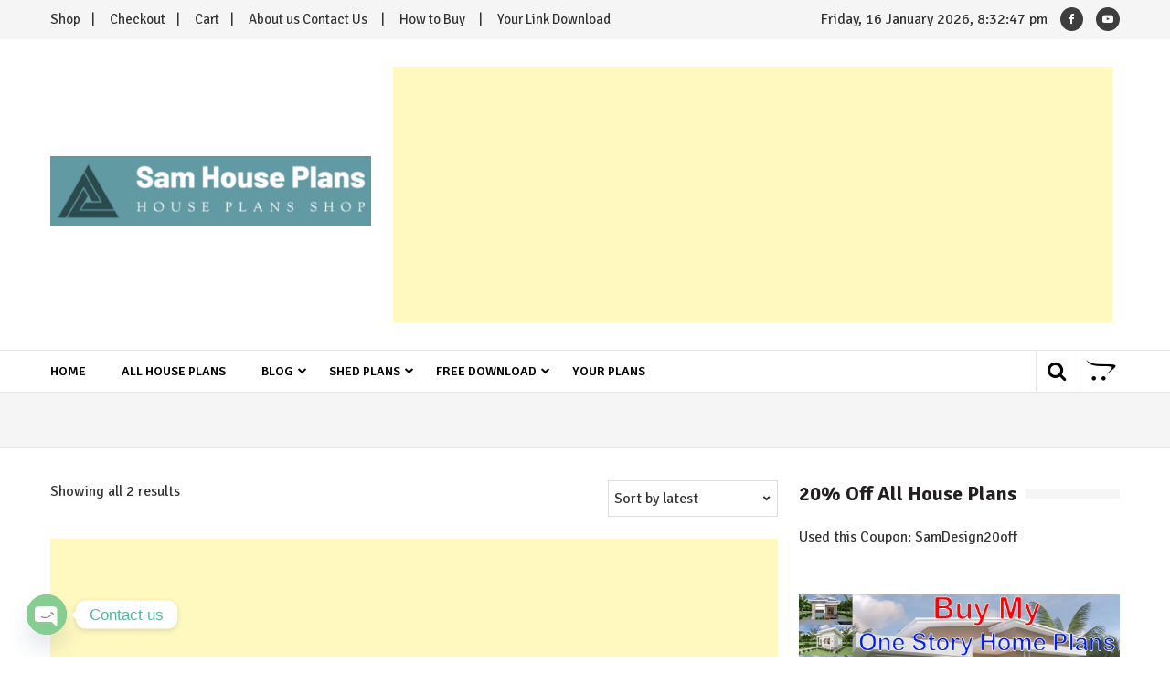

--- FILE ---
content_type: text/html; charset=UTF-8
request_url: https://samhouseplans.com/brand/1-bedroom-house-plan/?rating_filter=4
body_size: 22256
content:
<!doctype html>
<html lang="en-US" itemscope="itemscope" itemtype="http://schema.org/WebPage">
<head>
	<meta charset="UTF-8">
	<meta name="viewport" content="width=device-width, initial-scale=1">
	<link rel="profile" href="http://gmpg.org/xfn/11">

					<script>document.documentElement.className = document.documentElement.className + ' yes-js js_active js'</script>
			<meta name='robots' content='index, follow, max-image-preview:large, max-snippet:-1, max-video-preview:-1' />
<!-- Jetpack Site Verification Tags -->
<meta name="google-site-verification" content="cla8BuoR2Cf43bKX4BMwMvMRXRv9ZuLFtSh-tNaacPQ" />
<meta name="msvalidate.01" content="404ABEF1AC8F87003AE1542964952FAB" />
<meta name="yandex-verification" content="f2abeae3e4b104ca" />
<script>window._wca = window._wca || [];</script>

	<!-- This site is optimized with the Yoast SEO Premium plugin v26.5 (Yoast SEO v26.7) - https://yoast.com/wordpress/plugins/seo/ -->
	<title>1 Bedroom House Plan Archives - SamHousePlans</title>
	<meta name="description" content="SamHousePlans" />
	<link rel="canonical" href="https://samhouseplans.com/brand/1-bedroom-house-plan/" />
	<meta property="og:locale" content="en_US" />
	<meta property="og:type" content="article" />
	<meta property="og:title" content="1 Bedroom House Plan Archives" />
	<meta property="og:description" content="SamHousePlans" />
	<meta property="og:url" content="https://samhouseplans.com/brand/1-bedroom-house-plan/" />
	<meta property="og:site_name" content="SamHousePlans" />
	<meta name="twitter:card" content="summary_large_image" />
	<script type="application/ld+json" class="yoast-schema-graph">{"@context":"https://schema.org","@graph":[{"@type":"CollectionPage","@id":"https://samhouseplans.com/brand/1-bedroom-house-plan/","url":"https://samhouseplans.com/brand/1-bedroom-house-plan/","name":"1 Bedroom House Plan Archives - SamHousePlans","isPartOf":{"@id":"https://samhouseplans.com/#website"},"primaryImageOfPage":{"@id":"https://samhouseplans.com/brand/1-bedroom-house-plan/#primaryimage"},"image":{"@id":"https://samhouseplans.com/brand/1-bedroom-house-plan/#primaryimage"},"thumbnailUrl":"https://i0.wp.com/samhouseplans.com/wp-content/uploads/2019/12/House-Plans-7x6-with-One-Bedroom-Flat-Roof-1.jpg?fit=1280%2C720&ssl=1","description":"SamHousePlans","breadcrumb":{"@id":"https://samhouseplans.com/brand/1-bedroom-house-plan/#breadcrumb"},"inLanguage":"en-US"},{"@type":"ImageObject","inLanguage":"en-US","@id":"https://samhouseplans.com/brand/1-bedroom-house-plan/#primaryimage","url":"https://i0.wp.com/samhouseplans.com/wp-content/uploads/2019/12/House-Plans-7x6-with-One-Bedroom-Flat-Roof-1.jpg?fit=1280%2C720&ssl=1","contentUrl":"https://i0.wp.com/samhouseplans.com/wp-content/uploads/2019/12/House-Plans-7x6-with-One-Bedroom-Flat-Roof-1.jpg?fit=1280%2C720&ssl=1","width":1280,"height":720,"caption":"House Plans 7x6 with One Bedroom Flat Roof"},{"@type":"BreadcrumbList","@id":"https://samhouseplans.com/brand/1-bedroom-house-plan/#breadcrumb","itemListElement":[{"@type":"ListItem","position":1,"name":"Home","item":"https://samhouseplans.com/"},{"@type":"ListItem","position":2,"name":"1 Bedroom House Plan"}]},{"@type":"WebSite","@id":"https://samhouseplans.com/#website","url":"https://samhouseplans.com/","name":"Sam House Plans","description":"House Plans Shop","publisher":{"@id":"https://samhouseplans.com/#/schema/person/6c873b601dfd9257e5f21ac8f0fcbb6f"},"potentialAction":[{"@type":"SearchAction","target":{"@type":"EntryPoint","urlTemplate":"https://samhouseplans.com/?s={search_term_string}"},"query-input":{"@type":"PropertyValueSpecification","valueRequired":true,"valueName":"search_term_string"}}],"inLanguage":"en-US"},{"@type":["Person","Organization"],"@id":"https://samhouseplans.com/#/schema/person/6c873b601dfd9257e5f21ac8f0fcbb6f","name":"Sam","image":{"@type":"ImageObject","inLanguage":"en-US","@id":"https://samhouseplans.com/#/schema/person/image/","url":"https://i0.wp.com/samhouseplans.com/wp-content/uploads/2020/02/default-e1598753944486.png?fit=400%2C87&ssl=1","contentUrl":"https://i0.wp.com/samhouseplans.com/wp-content/uploads/2020/02/default-e1598753944486.png?fit=400%2C87&ssl=1","width":400,"height":87,"caption":"Sam"},"logo":{"@id":"https://samhouseplans.com/#/schema/person/image/"},"publishingPrinciples":"https://samhouseplans.com/terms-and-conditions/"}]}</script>
	<!-- / Yoast SEO Premium plugin. -->


<link rel='dns-prefetch' href='//stats.wp.com' />
<link rel='dns-prefetch' href='//fonts.googleapis.com' />
<link rel='dns-prefetch' href='//jetpack.wordpress.com' />
<link rel='dns-prefetch' href='//s0.wp.com' />
<link rel='dns-prefetch' href='//public-api.wordpress.com' />
<link rel='dns-prefetch' href='//0.gravatar.com' />
<link rel='dns-prefetch' href='//1.gravatar.com' />
<link rel='dns-prefetch' href='//2.gravatar.com' />
<link rel='dns-prefetch' href='//widgets.wp.com' />
<link rel='dns-prefetch' href='//v0.wordpress.com' />
<link rel='preconnect' href='//c0.wp.com' />
<link rel='preconnect' href='//i0.wp.com' />
<link rel="alternate" type="application/rss+xml" title="SamHousePlans &raquo; Feed" href="https://samhouseplans.com/feed/" />
<link rel="alternate" type="application/rss+xml" title="SamHousePlans &raquo; Comments Feed" href="https://samhouseplans.com/comments/feed/" />
<link rel="alternate" type="application/rss+xml" title="SamHousePlans &raquo; 1 Bedroom House Plan Brand Feed" href="https://samhouseplans.com/brand/1-bedroom-house-plan/feed/" />
<style id='wp-img-auto-sizes-contain-inline-css' type='text/css'>
img:is([sizes=auto i],[sizes^="auto," i]){contain-intrinsic-size:3000px 1500px}
/*# sourceURL=wp-img-auto-sizes-contain-inline-css */
</style>
<link rel='stylesheet' id='dashicons-css' href='https://c0.wp.com/c/6.9/wp-includes/css/dashicons.min.css' type='text/css' media='all' />
<style id='dashicons-inline-css' type='text/css'>
[data-font="Dashicons"]:before {font-family: 'Dashicons' !important;content: attr(data-icon) !important;speak: none !important;font-weight: normal !important;font-variant: normal !important;text-transform: none !important;line-height: 1 !important;font-style: normal !important;-webkit-font-smoothing: antialiased !important;-moz-osx-font-smoothing: grayscale !important;}
/*# sourceURL=dashicons-inline-css */
</style>
<link rel='stylesheet' id='post-views-counter-frontend-css' href='https://samhouseplans.com/wp-content/plugins/post-views-counter/css/frontend.css?ver=1.7.0' type='text/css' media='all' />
<style id='wp-emoji-styles-inline-css' type='text/css'>

	img.wp-smiley, img.emoji {
		display: inline !important;
		border: none !important;
		box-shadow: none !important;
		height: 1em !important;
		width: 1em !important;
		margin: 0 0.07em !important;
		vertical-align: -0.1em !important;
		background: none !important;
		padding: 0 !important;
	}
/*# sourceURL=wp-emoji-styles-inline-css */
</style>
<link rel='stylesheet' id='wp-block-library-css' href='https://c0.wp.com/c/6.9/wp-includes/css/dist/block-library/style.min.css' type='text/css' media='all' />
<style id='global-styles-inline-css' type='text/css'>
:root{--wp--preset--aspect-ratio--square: 1;--wp--preset--aspect-ratio--4-3: 4/3;--wp--preset--aspect-ratio--3-4: 3/4;--wp--preset--aspect-ratio--3-2: 3/2;--wp--preset--aspect-ratio--2-3: 2/3;--wp--preset--aspect-ratio--16-9: 16/9;--wp--preset--aspect-ratio--9-16: 9/16;--wp--preset--color--black: #000000;--wp--preset--color--cyan-bluish-gray: #abb8c3;--wp--preset--color--white: #ffffff;--wp--preset--color--pale-pink: #f78da7;--wp--preset--color--vivid-red: #cf2e2e;--wp--preset--color--luminous-vivid-orange: #ff6900;--wp--preset--color--luminous-vivid-amber: #fcb900;--wp--preset--color--light-green-cyan: #7bdcb5;--wp--preset--color--vivid-green-cyan: #00d084;--wp--preset--color--pale-cyan-blue: #8ed1fc;--wp--preset--color--vivid-cyan-blue: #0693e3;--wp--preset--color--vivid-purple: #9b51e0;--wp--preset--gradient--vivid-cyan-blue-to-vivid-purple: linear-gradient(135deg,rgb(6,147,227) 0%,rgb(155,81,224) 100%);--wp--preset--gradient--light-green-cyan-to-vivid-green-cyan: linear-gradient(135deg,rgb(122,220,180) 0%,rgb(0,208,130) 100%);--wp--preset--gradient--luminous-vivid-amber-to-luminous-vivid-orange: linear-gradient(135deg,rgb(252,185,0) 0%,rgb(255,105,0) 100%);--wp--preset--gradient--luminous-vivid-orange-to-vivid-red: linear-gradient(135deg,rgb(255,105,0) 0%,rgb(207,46,46) 100%);--wp--preset--gradient--very-light-gray-to-cyan-bluish-gray: linear-gradient(135deg,rgb(238,238,238) 0%,rgb(169,184,195) 100%);--wp--preset--gradient--cool-to-warm-spectrum: linear-gradient(135deg,rgb(74,234,220) 0%,rgb(151,120,209) 20%,rgb(207,42,186) 40%,rgb(238,44,130) 60%,rgb(251,105,98) 80%,rgb(254,248,76) 100%);--wp--preset--gradient--blush-light-purple: linear-gradient(135deg,rgb(255,206,236) 0%,rgb(152,150,240) 100%);--wp--preset--gradient--blush-bordeaux: linear-gradient(135deg,rgb(254,205,165) 0%,rgb(254,45,45) 50%,rgb(107,0,62) 100%);--wp--preset--gradient--luminous-dusk: linear-gradient(135deg,rgb(255,203,112) 0%,rgb(199,81,192) 50%,rgb(65,88,208) 100%);--wp--preset--gradient--pale-ocean: linear-gradient(135deg,rgb(255,245,203) 0%,rgb(182,227,212) 50%,rgb(51,167,181) 100%);--wp--preset--gradient--electric-grass: linear-gradient(135deg,rgb(202,248,128) 0%,rgb(113,206,126) 100%);--wp--preset--gradient--midnight: linear-gradient(135deg,rgb(2,3,129) 0%,rgb(40,116,252) 100%);--wp--preset--font-size--small: 13px;--wp--preset--font-size--medium: 20px;--wp--preset--font-size--large: 36px;--wp--preset--font-size--x-large: 42px;--wp--preset--spacing--20: 0.44rem;--wp--preset--spacing--30: 0.67rem;--wp--preset--spacing--40: 1rem;--wp--preset--spacing--50: 1.5rem;--wp--preset--spacing--60: 2.25rem;--wp--preset--spacing--70: 3.38rem;--wp--preset--spacing--80: 5.06rem;--wp--preset--shadow--natural: 6px 6px 9px rgba(0, 0, 0, 0.2);--wp--preset--shadow--deep: 12px 12px 50px rgba(0, 0, 0, 0.4);--wp--preset--shadow--sharp: 6px 6px 0px rgba(0, 0, 0, 0.2);--wp--preset--shadow--outlined: 6px 6px 0px -3px rgb(255, 255, 255), 6px 6px rgb(0, 0, 0);--wp--preset--shadow--crisp: 6px 6px 0px rgb(0, 0, 0);}:where(.is-layout-flex){gap: 0.5em;}:where(.is-layout-grid){gap: 0.5em;}body .is-layout-flex{display: flex;}.is-layout-flex{flex-wrap: wrap;align-items: center;}.is-layout-flex > :is(*, div){margin: 0;}body .is-layout-grid{display: grid;}.is-layout-grid > :is(*, div){margin: 0;}:where(.wp-block-columns.is-layout-flex){gap: 2em;}:where(.wp-block-columns.is-layout-grid){gap: 2em;}:where(.wp-block-post-template.is-layout-flex){gap: 1.25em;}:where(.wp-block-post-template.is-layout-grid){gap: 1.25em;}.has-black-color{color: var(--wp--preset--color--black) !important;}.has-cyan-bluish-gray-color{color: var(--wp--preset--color--cyan-bluish-gray) !important;}.has-white-color{color: var(--wp--preset--color--white) !important;}.has-pale-pink-color{color: var(--wp--preset--color--pale-pink) !important;}.has-vivid-red-color{color: var(--wp--preset--color--vivid-red) !important;}.has-luminous-vivid-orange-color{color: var(--wp--preset--color--luminous-vivid-orange) !important;}.has-luminous-vivid-amber-color{color: var(--wp--preset--color--luminous-vivid-amber) !important;}.has-light-green-cyan-color{color: var(--wp--preset--color--light-green-cyan) !important;}.has-vivid-green-cyan-color{color: var(--wp--preset--color--vivid-green-cyan) !important;}.has-pale-cyan-blue-color{color: var(--wp--preset--color--pale-cyan-blue) !important;}.has-vivid-cyan-blue-color{color: var(--wp--preset--color--vivid-cyan-blue) !important;}.has-vivid-purple-color{color: var(--wp--preset--color--vivid-purple) !important;}.has-black-background-color{background-color: var(--wp--preset--color--black) !important;}.has-cyan-bluish-gray-background-color{background-color: var(--wp--preset--color--cyan-bluish-gray) !important;}.has-white-background-color{background-color: var(--wp--preset--color--white) !important;}.has-pale-pink-background-color{background-color: var(--wp--preset--color--pale-pink) !important;}.has-vivid-red-background-color{background-color: var(--wp--preset--color--vivid-red) !important;}.has-luminous-vivid-orange-background-color{background-color: var(--wp--preset--color--luminous-vivid-orange) !important;}.has-luminous-vivid-amber-background-color{background-color: var(--wp--preset--color--luminous-vivid-amber) !important;}.has-light-green-cyan-background-color{background-color: var(--wp--preset--color--light-green-cyan) !important;}.has-vivid-green-cyan-background-color{background-color: var(--wp--preset--color--vivid-green-cyan) !important;}.has-pale-cyan-blue-background-color{background-color: var(--wp--preset--color--pale-cyan-blue) !important;}.has-vivid-cyan-blue-background-color{background-color: var(--wp--preset--color--vivid-cyan-blue) !important;}.has-vivid-purple-background-color{background-color: var(--wp--preset--color--vivid-purple) !important;}.has-black-border-color{border-color: var(--wp--preset--color--black) !important;}.has-cyan-bluish-gray-border-color{border-color: var(--wp--preset--color--cyan-bluish-gray) !important;}.has-white-border-color{border-color: var(--wp--preset--color--white) !important;}.has-pale-pink-border-color{border-color: var(--wp--preset--color--pale-pink) !important;}.has-vivid-red-border-color{border-color: var(--wp--preset--color--vivid-red) !important;}.has-luminous-vivid-orange-border-color{border-color: var(--wp--preset--color--luminous-vivid-orange) !important;}.has-luminous-vivid-amber-border-color{border-color: var(--wp--preset--color--luminous-vivid-amber) !important;}.has-light-green-cyan-border-color{border-color: var(--wp--preset--color--light-green-cyan) !important;}.has-vivid-green-cyan-border-color{border-color: var(--wp--preset--color--vivid-green-cyan) !important;}.has-pale-cyan-blue-border-color{border-color: var(--wp--preset--color--pale-cyan-blue) !important;}.has-vivid-cyan-blue-border-color{border-color: var(--wp--preset--color--vivid-cyan-blue) !important;}.has-vivid-purple-border-color{border-color: var(--wp--preset--color--vivid-purple) !important;}.has-vivid-cyan-blue-to-vivid-purple-gradient-background{background: var(--wp--preset--gradient--vivid-cyan-blue-to-vivid-purple) !important;}.has-light-green-cyan-to-vivid-green-cyan-gradient-background{background: var(--wp--preset--gradient--light-green-cyan-to-vivid-green-cyan) !important;}.has-luminous-vivid-amber-to-luminous-vivid-orange-gradient-background{background: var(--wp--preset--gradient--luminous-vivid-amber-to-luminous-vivid-orange) !important;}.has-luminous-vivid-orange-to-vivid-red-gradient-background{background: var(--wp--preset--gradient--luminous-vivid-orange-to-vivid-red) !important;}.has-very-light-gray-to-cyan-bluish-gray-gradient-background{background: var(--wp--preset--gradient--very-light-gray-to-cyan-bluish-gray) !important;}.has-cool-to-warm-spectrum-gradient-background{background: var(--wp--preset--gradient--cool-to-warm-spectrum) !important;}.has-blush-light-purple-gradient-background{background: var(--wp--preset--gradient--blush-light-purple) !important;}.has-blush-bordeaux-gradient-background{background: var(--wp--preset--gradient--blush-bordeaux) !important;}.has-luminous-dusk-gradient-background{background: var(--wp--preset--gradient--luminous-dusk) !important;}.has-pale-ocean-gradient-background{background: var(--wp--preset--gradient--pale-ocean) !important;}.has-electric-grass-gradient-background{background: var(--wp--preset--gradient--electric-grass) !important;}.has-midnight-gradient-background{background: var(--wp--preset--gradient--midnight) !important;}.has-small-font-size{font-size: var(--wp--preset--font-size--small) !important;}.has-medium-font-size{font-size: var(--wp--preset--font-size--medium) !important;}.has-large-font-size{font-size: var(--wp--preset--font-size--large) !important;}.has-x-large-font-size{font-size: var(--wp--preset--font-size--x-large) !important;}
/*# sourceURL=global-styles-inline-css */
</style>

<style id='classic-theme-styles-inline-css' type='text/css'>
/*! This file is auto-generated */
.wp-block-button__link{color:#fff;background-color:#32373c;border-radius:9999px;box-shadow:none;text-decoration:none;padding:calc(.667em + 2px) calc(1.333em + 2px);font-size:1.125em}.wp-block-file__button{background:#32373c;color:#fff;text-decoration:none}
/*# sourceURL=/wp-includes/css/classic-themes.min.css */
</style>
<link rel='stylesheet' id='woocommerce-layout-css' href='https://c0.wp.com/p/woocommerce/10.4.3/assets/css/woocommerce-layout.css' type='text/css' media='all' />
<style id='woocommerce-layout-inline-css' type='text/css'>

	.infinite-scroll .woocommerce-pagination {
		display: none;
	}
/*# sourceURL=woocommerce-layout-inline-css */
</style>
<link rel='stylesheet' id='woocommerce-smallscreen-css' href='https://c0.wp.com/p/woocommerce/10.4.3/assets/css/woocommerce-smallscreen.css' type='text/css' media='only screen and (max-width: 768px)' />
<link rel='stylesheet' id='woocommerce-general-css' href='https://c0.wp.com/p/woocommerce/10.4.3/assets/css/woocommerce.css' type='text/css' media='all' />
<style id='woocommerce-inline-inline-css' type='text/css'>
.woocommerce form .form-row .required { visibility: hidden; }
/*# sourceURL=woocommerce-inline-inline-css */
</style>
<link rel='stylesheet' id='jquery-selectBox-css' href='https://samhouseplans.com/wp-content/plugins/yith-woocommerce-wishlist/assets/css/jquery.selectBox.css?ver=1.2.0' type='text/css' media='all' />
<link rel='stylesheet' id='woocommerce_prettyPhoto_css-css' href='//samhouseplans.com/wp-content/plugins/woocommerce/assets/css/prettyPhoto.css?ver=3.1.6' type='text/css' media='all' />
<link rel='stylesheet' id='yith-wcwl-main-css' href='https://samhouseplans.com/wp-content/plugins/yith-woocommerce-wishlist/assets/css/style.css?ver=4.11.0' type='text/css' media='all' />
<style id='yith-wcwl-main-inline-css' type='text/css'>
 :root { --rounded-corners-radius: 16px; --add-to-cart-rounded-corners-radius: 16px; --color-headers-background: #F4F4F4; --feedback-duration: 3s } 
 :root { --rounded-corners-radius: 16px; --add-to-cart-rounded-corners-radius: 16px; --color-headers-background: #F4F4F4; --feedback-duration: 3s } 
/*# sourceURL=yith-wcwl-main-inline-css */
</style>
<link rel='stylesheet' id='font-awesome-css' href='https://samhouseplans.com/wp-content/themes/editorialmag-pro/assets/library/font-awesome/css/font-awesome.min.css?ver=6.9' type='text/css' media='all' />
<style id='font-awesome-inline-css' type='text/css'>
[data-font="FontAwesome"]:before {font-family: 'FontAwesome' !important;content: attr(data-icon) !important;speak: none !important;font-weight: normal !important;font-variant: normal !important;text-transform: none !important;line-height: 1 !important;font-style: normal !important;-webkit-font-smoothing: antialiased !important;-moz-osx-font-smoothing: grayscale !important;}
/*# sourceURL=font-awesome-inline-css */
</style>
<link rel='stylesheet' id='lightslider-css' href='https://samhouseplans.com/wp-content/themes/editorialmag-pro/assets/library/lightslider/css/lightslider.min.css?ver=6.9' type='text/css' media='all' />
<link rel='stylesheet' id='editorialmagpro-style-css' href='https://samhouseplans.com/wp-content/themes/editorialmag-pro/style.css?ver=6.9' type='text/css' media='all' />
<style id='editorialmagpro-style-inline-css' type='text/css'>
.posted-on, .byline, .comments-link { clip: rect(1px, 1px, 1px, 1px); height: 1px; position: absolute; overflow: hidden; width: 1px; }

        .news-ticker-title,
        .news-ticker .lSAction>div,
        .lSSlideOuter .lSPager.lSpg>li.active a, 
        .lSSlideOuter .lSPager.lSpg>li:hover a,
        .emag-timeline .emag-post-item:hover:after,
        .scroll-to-top:hover,
        .main-navigation ul li a::before,
        .news-share .icofont.magsocial:hover,
        .emag-tabs .emag-tab-links > li a:hover, 
        .emag-tabs .emag-tab-links > li.active a,
        #emag-tags a:hover, 
        .widget_tag_cloud .tagcloud a:hover,
        .news-comment.readmore:hover,
        .emag-tag ul li:first-child,
        .emag-tag ul li:hover,
        button:hover, input[type='button']:hover, 
        input[type='reset']:hover, 
        input[type='submit']:hover, 
        button:focus, 
        input[type='button']:focus, 
        input[type='reset']:focus, 
        input[type='submit']:focus, 
        button:active, 
        input[type='button']:active, 
        input[type='reset']:active, 
        input[type='submit']:active,
        .author-social,
        .page-numbers.current,
        .page-numbers:hover,
        .calendar_wrap caption,

        .bttn.sparkle-default-bttn.sparkle-outline-bttn:hover,
        .bttn.sparkle-default-bttn.sparkle-bg-bttn,
        .bttn.sparkle-default-bttn.sparkle-bg-bttn:hover,
        .sparkle_call_to_action_button,
        .sparkle_call_to_action_button:hover, 
        .sparkle_call_to_action_button:focus,
        .sparkle-dropcaps.sparkle-square,
        .social-shortcode > a:hover,
        .sparkle_tagline_box.sparkle-bg-box,
        .sparkle_toggle .sparkle_toggle_title,
        .sparkle_tab_wrap .sparkle_tab_content,
        .sparkle_tab_wrap .sparkle_tab_group .tab-title.active,

        .woocommerce nav.woocommerce-pagination ul li a:focus, 
        .woocommerce nav.woocommerce-pagination ul li a:hover, 
        .woocommerce nav.woocommerce-pagination ul li span.current,
        .woocommerce #respond input#submit, 
        .woocommerce a.button, 
        .woocommerce button.button, 
        .woocommerce input.button,
        .woocommerce #respond input#submit.alt, 
        .woocommerce a.button.alt, 
        .woocommerce button.button.alt, 
        .woocommerce input.button.alt,
        .woocommerce-account .woocommerce-MyAccount-navigation ul li a{
            background-color: #007fad;
        }

        .woocommerce div.product .woocommerce-tabs ul.tabs li:hover, 
        .woocommerce div.product .woocommerce-tabs ul.tabs li.active{
            background-color: #007fad !important;
        }

        .news-ticker .lSAction>div:hover,
        span.play-icon:hover,
        .caption-date > a,
        .video-list-group .news-comment,
        .video-list-group .news-share,
        .copyright-footer a,
        .main-navigation ul li a:hover, 
        .main-navigation ul li.current-menu-item > a,
        .news-date:hover,
        .news-comment:hover,
        .copyright-footer .top-nav ul li a:hover,
        .search-wrap .icofont:hover, 
        .header-cart .icofont:hover,
        .sparkle-author-details .author-designation,
        #video-pager .news-title:hover,

        .bttn.sparkle-default-bttn.sparkle-outline-bttn,
        .sparkle-team .sparkle-member-position, 
        .sparkle-testimonial .sparkle-client-position,
        .bttn,
        .social-shortcode > a,
        .widget-contact-list .fa,
        footer .widget ul li a:hover,

        .woocommerce #respond input#submit:hover, 
        .woocommerce a.button:hover, 
        .woocommerce button.button:hover, 
        .woocommerce input.button:hover,
        .woocommerce nav.woocommerce-pagination ul li .page-numbers,
        .woocommerce #respond input#submit.alt:hover, 
        .woocommerce a.button.alt:hover, 
        .woocommerce button.button.alt:hover, 
        .woocommerce input.button.alt:hover,
        .woocommerce-account .woocommerce-MyAccount-navigation ul li.is-active a,
        .woocommerce-account .woocommerce-MyAccount-navigation ul li:hover a,
        .woocommerce-message:before,
        .woocommerce-info:before,
        .woocommerce-MyAccount-content a:hover, 
        .woocommerce-MyAccount-content a:hover,

        a:hover{
            color: #007fad;
        }

        .news-ticker .lSAction>div,
        #video-pager a,
        .bottom-footer .widget-title, 
        .bottom-footer .section-title,
        footer .emag_magazine_sidebar_category_tabs_posts .emag-tabs-wdt .ui-state-active, 
        footer .emag_magazine_tabbed .emag-tabs-wdt .ui-state-active,
        .widget.emag_magazine_tabbed ul li.ui-state-active:last-child,
        .widget.emag_magazine_sidebar_category_tabs_posts ul li.ui-state-active:last-child,
        .emag-tabs-wdt .ui-state-active,
        .emag-tabs .emag-tab-links > li a:hover, 
        .emag-tabs .emag-tab-links > li.active a,
        .news-comment.readmore:hover,
        .search-form input[type='submit']:hover,
        .page-numbers.current,
        .page-numbers:hover,

        .bttn.sparkle-default-bttn.sparkle-outline-bttn,
        .bttn,
        .sparkle_call_to_action_button:before,
        .social-shortcode > a,
        .social-shortcode > a:hover,
        .social-shortcode > a:hover:before,
        .sparkle_tagline_box.sparkle-top-border-box,
        .sparkle_tagline_box.sparkle-left-border-box,

        .woocommerce #respond input#submit, 
        .woocommerce a.button, 
        .woocommerce button.button, 
        .woocommerce input.button,
        .woocommerce nav.woocommerce-pagination ul li,
        .woocommerce div.product .woocommerce-tabs ul.tabs:before,
        .cart_totals h2, 
        .cross-sells>h2, 
        .woocommerce-billing-fields h3, 
        .woocommerce-additional-fields h3, 
        .related>h2, 
        .upsells>h2,
        .woocommerce-Address-title.title h3,
        .woocommerce-account .woocommerce-MyAccount-navigation ul li.is-active a,
         .woocommerce-account .woocommerce-MyAccount-navigation ul li:hover a,
         .woocommerce-account .woocommerce-MyAccount-navigation ul li a,
         .woocommerce-account .woocommerce-MyAccount-content,
         .woocommerce-message,
         .woocommerce-info,
         .woocommerce-cart .wc-proceed-to-checkout a.checkout-button{
            border-color: #007fad;
        }

        .news-ticker-title::after{
            border-top: 2em solid  #007fad;
        }

/*# sourceURL=editorialmagpro-style-inline-css */
</style>
<link rel='stylesheet' id='editorialmagpro-responsive-css' href='https://samhouseplans.com/wp-content/themes/editorialmag-pro/assets/css/responsive.css?ver=6.9' type='text/css' media='all' />
<link rel='stylesheet' id='editorialmagpro-fonts-css' href='https://fonts.googleapis.com/css?family=Signika+Negative%3A300%2C400%2C600%2C700%7COpen+Sans%3A400%2C300%2C300italic%2C400italic%2C600%2C600italic%2C700%2C700italic&#038;subset=latin%2Clatin-ext&#038;ver=1.0.3' type='text/css' media='all' />
<link rel='stylesheet' id='pwb-styles-frontend-css' href='https://samhouseplans.com/wp-content/plugins/perfect-woocommerce-brands/build/frontend/css/style.css?ver=3.6.8' type='text/css' media='all' />
<link rel='stylesheet' id='chaty-front-css-css' href='https://samhouseplans.com/wp-content/plugins/chaty/css/chaty-front.min.css?ver=3.5.11678441005' type='text/css' media='all' />
<link rel='stylesheet' id='gdpr-css' href='https://samhouseplans.com/wp-content/themes/editorialmag-pro/welcome/gdpr/gdpr-css.css?ver=6.9' type='text/css' media='all' />
<script type="text/javascript" src="https://c0.wp.com/c/6.9/wp-includes/js/jquery/jquery.min.js" id="jquery-core-js"></script>
<script type="text/javascript" src="https://c0.wp.com/c/6.9/wp-includes/js/jquery/jquery-migrate.min.js" id="jquery-migrate-js"></script>
<script type="text/javascript" src="https://c0.wp.com/p/woocommerce/10.4.3/assets/js/jquery-blockui/jquery.blockUI.min.js" id="wc-jquery-blockui-js" defer="defer" data-wp-strategy="defer"></script>
<script type="text/javascript" id="wc-add-to-cart-js-extra">
/* <![CDATA[ */
var wc_add_to_cart_params = {"ajax_url":"/wp-admin/admin-ajax.php","wc_ajax_url":"/?wc-ajax=%%endpoint%%","i18n_view_cart":"View cart","cart_url":"https://samhouseplans.com/cart/","is_cart":"","cart_redirect_after_add":"no"};
//# sourceURL=wc-add-to-cart-js-extra
/* ]]> */
</script>
<script type="text/javascript" src="https://c0.wp.com/p/woocommerce/10.4.3/assets/js/frontend/add-to-cart.min.js" id="wc-add-to-cart-js" defer="defer" data-wp-strategy="defer"></script>
<script type="text/javascript" src="https://c0.wp.com/p/woocommerce/10.4.3/assets/js/js-cookie/js.cookie.min.js" id="wc-js-cookie-js" defer="defer" data-wp-strategy="defer"></script>
<script type="text/javascript" id="woocommerce-js-extra">
/* <![CDATA[ */
var woocommerce_params = {"ajax_url":"/wp-admin/admin-ajax.php","wc_ajax_url":"/?wc-ajax=%%endpoint%%","i18n_password_show":"Show password","i18n_password_hide":"Hide password"};
//# sourceURL=woocommerce-js-extra
/* ]]> */
</script>
<script type="text/javascript" src="https://c0.wp.com/p/woocommerce/10.4.3/assets/js/frontend/woocommerce.min.js" id="woocommerce-js" defer="defer" data-wp-strategy="defer"></script>
<script type="text/javascript" src="https://stats.wp.com/s-202603.js" id="woocommerce-analytics-js" defer="defer" data-wp-strategy="defer"></script>
<link rel="https://api.w.org/" href="https://samhouseplans.com/wp-json/" /><link rel="alternate" title="JSON" type="application/json" href="https://samhouseplans.com/wp-json/wp/v2/pwb-brand/1524" /><link rel="EditURI" type="application/rsd+xml" title="RSD" href="https://samhouseplans.com/xmlrpc.php?rsd" />
<meta name="generator" content="WordPress 6.9" />
<meta name="generator" content="WooCommerce 10.4.3" />
	<style>img#wpstats{display:none}</style>
		<!-- Google site verification - Google for WooCommerce -->
<meta name="google-site-verification" content="cla8BuoR2Cf43bKX4BMwMvMRXRv9ZuLFtSh-tNaacPQ" />
	<noscript><style>.woocommerce-product-gallery{ opacity: 1 !important; }</style></noscript>
	<style type="text/css">.recentcomments a{display:inline !important;padding:0 !important;margin:0 !important;}</style>		<style type="text/css">
					.site-title,
			.site-description {
				position: absolute;
				clip: rect(1px, 1px, 1px, 1px);
			}
				</style>
		<link rel="icon" href="https://i0.wp.com/samhouseplans.com/wp-content/uploads/2020/10/cropped-SamHousePlans-2.jpg?fit=32%2C32&#038;ssl=1" sizes="32x32" />
<link rel="icon" href="https://i0.wp.com/samhouseplans.com/wp-content/uploads/2020/10/cropped-SamHousePlans-2.jpg?fit=192%2C192&#038;ssl=1" sizes="192x192" />
<link rel="apple-touch-icon" href="https://i0.wp.com/samhouseplans.com/wp-content/uploads/2020/10/cropped-SamHousePlans-2.jpg?fit=180%2C180&#038;ssl=1" />
<meta name="msapplication-TileImage" content="https://i0.wp.com/samhouseplans.com/wp-content/uploads/2020/10/cropped-SamHousePlans-2.jpg?fit=270%2C270&#038;ssl=1" />
<script async src="https://pagead2.googlesyndication.com/pagead/js/adsbygoogle.js?client=ca-pub-7424927008537689"
     crossorigin="anonymous"></script>
     
     
     <!-- Google tag (gtag.js) -->
<script async src="https://www.googletagmanager.com/gtag/js?id=G-P7FB0VPRGB"></script>
<script>
  window.dataLayer = window.dataLayer || [];
  function gtag(){dataLayer.push(arguments);}
  gtag('js', new Date());

  gtag('config', 'G-P7FB0VPRGB');
</script><link rel='stylesheet' id='wc-blocks-style-css' href='https://c0.wp.com/p/woocommerce/10.4.3/assets/client/blocks/wc-blocks.css' type='text/css' media='all' />
<link rel='stylesheet' id='select2-css' href='https://c0.wp.com/p/woocommerce/10.4.3/assets/css/select2.css' type='text/css' media='all' />
</head>

<body class="archive tax-pwb-brand term-1-bedroom-house-plan term-1524 wp-custom-logo wp-theme-editorialmag-pro theme-editorialmag-pro woocommerce woocommerce-page woocommerce-no-js hfeed columns-3 date-hidden author-hidden comment-hidden">

<div id="page" class="site">

	<a class="skip-link screen-reader-text" href="#content">Skip to content</a>


<header id="masthead" class="site-header headerone" itemscope="itemscope" itemtype="http://schema.org/WPHeader">
	
	        <div class="sticky-menu">
            <div class="sparkle-wrapper">
                <nav class="main-navigation">
                    <div class="toggle-button">
                        <span class="toggle-bar1"></span>
                        <span class="toggle-bar2"></span>
                        <span class="toggle-bar3"></span>
                    </div>
                    <div class="nav-menu">
                        <div class="menu-sam-1-container"><ul id="primary-menu" class="menu"><li id="menu-item-61" class="menu-item menu-item-type-post_type menu-item-object-page menu-item-home menu-item-61"><a href="https://samhouseplans.com/">HOME</a></li>
<li id="menu-item-67" class="menu-item menu-item-type-custom menu-item-object-custom menu-item-67"><a href="https://samhouseplans.com/shop/">All House Plans</a></li>
<li id="menu-item-68" class="menu-item menu-item-type-custom menu-item-object-custom menu-item-has-children menu-item-68"><a href="https://samhouseplans.com/blog/">Blog</a>
<ul class="sub-menu">
	<li id="menu-item-2011" class="menu-item menu-item-type-post_type menu-item-object-page menu-item-has-children menu-item-2011"><a href="https://samhouseplans.com/blog/">House Ideas</a>
	<ul class="sub-menu">
		<li id="menu-item-26665" class="menu-item menu-item-type-taxonomy menu-item-object-category menu-item-26665"><a href="https://samhouseplans.com/category/1-story-house/">1 Story House</a></li>
		<li id="menu-item-26666" class="menu-item menu-item-type-taxonomy menu-item-object-category menu-item-26666"><a href="https://samhouseplans.com/category/2-story-house/">2 Story House</a></li>
		<li id="menu-item-26667" class="menu-item menu-item-type-taxonomy menu-item-object-category menu-item-26667"><a href="https://samhouseplans.com/category/3-story-house/">3 Story House</a></li>
		<li id="menu-item-36285" class="menu-item menu-item-type-taxonomy menu-item-object-category menu-item-has-children menu-item-36285"><a href="https://samhouseplans.com/category/home-improvement/">Home Improvement</a>
		<ul class="sub-menu">
			<li id="menu-item-36286" class="menu-item menu-item-type-taxonomy menu-item-object-category menu-item-36286"><a href="https://samhouseplans.com/category/home-improvement/bathroom-improvement/">Bathroom Improvement</a></li>
		</ul>
</li>
	</ul>
</li>
	<li id="menu-item-26654" class="menu-item menu-item-type-taxonomy menu-item-object-category menu-item-has-children menu-item-26654"><a href="https://samhouseplans.com/category/home-furniture/">Home Furniture</a>
	<ul class="sub-menu">
		<li id="menu-item-26663" class="menu-item menu-item-type-taxonomy menu-item-object-category menu-item-26663"><a href="https://samhouseplans.com/category/home-furniture/living-room-furniture/">Living Room Furniture</a></li>
		<li id="menu-item-26662" class="menu-item menu-item-type-taxonomy menu-item-object-category menu-item-26662"><a href="https://samhouseplans.com/category/home-furniture/kitchen-dining-room-furniture/">Kitchen &amp; Dining Room Furniture</a></li>
		<li id="menu-item-26657" class="menu-item menu-item-type-taxonomy menu-item-object-category menu-item-26657"><a href="https://samhouseplans.com/category/home-furniture/bedroom-furniture/">Bedroom Furniture</a></li>
		<li id="menu-item-26656" class="menu-item menu-item-type-taxonomy menu-item-object-category menu-item-26656"><a href="https://samhouseplans.com/category/home-furniture/bathroom-furniture/">Bathroom Furniture</a></li>
		<li id="menu-item-26661" class="menu-item menu-item-type-taxonomy menu-item-object-category menu-item-26661"><a href="https://samhouseplans.com/category/home-furniture/kids-furniture/">Kids&#8217; Furniture</a></li>
		<li id="menu-item-26660" class="menu-item menu-item-type-taxonomy menu-item-object-category menu-item-26660"><a href="https://samhouseplans.com/category/home-furniture/home-office-furniture/">Home Office Furniture</a></li>
		<li id="menu-item-26655" class="menu-item menu-item-type-taxonomy menu-item-object-category menu-item-26655"><a href="https://samhouseplans.com/category/home-furniture/accent-furniture/">Accent Furniture</a></li>
		<li id="menu-item-26658" class="menu-item menu-item-type-taxonomy menu-item-object-category menu-item-26658"><a href="https://samhouseplans.com/category/home-furniture/entryway-furniture/">Entryway Furniture</a></li>
		<li id="menu-item-26659" class="menu-item menu-item-type-taxonomy menu-item-object-category menu-item-26659"><a href="https://samhouseplans.com/category/home-furniture/game-recreation-room-furniture/">Game &amp; Recreation Room Furniture</a></li>
		<li id="menu-item-26664" class="menu-item menu-item-type-taxonomy menu-item-object-category menu-item-26664"><a href="https://samhouseplans.com/category/home-furniture/nursery-furniture/">Nursery Furniture</a></li>
	</ul>
</li>
</ul>
</li>
<li id="menu-item-43403" class="menu-item menu-item-type-custom menu-item-object-custom menu-item-has-children menu-item-43403"><a href="https://samhouseplans.com/product-category/shed-plans/">Shed Plans</a>
<ul class="sub-menu">
	<li id="menu-item-43397" class="menu-item menu-item-type-taxonomy menu-item-object-product_cat menu-item-43397"><a href="https://samhouseplans.com/product-category/shed-plans/">Shed Plans</a></li>
	<li id="menu-item-43399" class="menu-item menu-item-type-taxonomy menu-item-object-product_cat menu-item-43399"><a href="https://samhouseplans.com/product-category/shed-roof/">Shed Roof</a></li>
	<li id="menu-item-43398" class="menu-item menu-item-type-taxonomy menu-item-object-product_cat menu-item-43398"><a href="https://samhouseplans.com/product-category/loft-type-house-plan/">Loft Type House Plan</a></li>
	<li id="menu-item-43401" class="menu-item menu-item-type-taxonomy menu-item-object-product_cat menu-item-43401"><a href="https://samhouseplans.com/product-category/garage-plan/">Garage Shed Plan</a></li>
</ul>
</li>
<li id="menu-item-43400" class="menu-item menu-item-type-taxonomy menu-item-object-product_cat menu-item-has-children menu-item-43400"><a href="https://samhouseplans.com/product-category/free-download/">Free Download</a>
<ul class="sub-menu">
	<li id="menu-item-9572" class="menu-item menu-item-type-post_type menu-item-object-page menu-item-9572"><a href="https://samhouseplans.com/gift-from-our-fans/">Recent Bought</a></li>
	<li id="menu-item-78" class="menu-item menu-item-type-custom menu-item-object-custom menu-item-78"><a href="https://www.youtube.com/samphoas">My Channel</a></li>
</ul>
</li>
<li id="menu-item-38782" class="menu-item menu-item-type-custom menu-item-object-custom menu-item-38782"><a href="https://samhouseplans.com/my-account/downloads/">Your Plans</a></li>
</ul></div>                    </div>
                </nav>
            </div>
        </div><!-- STICKY MENU -->
            <div class="top-header">
            <div class="sparkle-wrapper">
                <div class="topleftside">                
                                            <div class="top-nav">
                            <div class="menu-sam-2-container"><ul id="top-menu" class="menu"><li id="menu-item-73" class="menu-item menu-item-type-post_type menu-item-object-page menu-item-73"><a href="https://samhouseplans.com/shop/">Shop</a></li>
<li id="menu-item-71" class="menu-item menu-item-type-post_type menu-item-object-page menu-item-71"><a href="https://samhouseplans.com/checkout/">Checkout</a></li>
<li id="menu-item-70" class="menu-item menu-item-type-post_type menu-item-object-page menu-item-70"><a href="https://samhouseplans.com/cart/">Cart</a></li>
<li id="menu-item-464" class="menu-item menu-item-type-post_type menu-item-object-page menu-item-has-children menu-item-464"><a href="https://samhouseplans.com/contact-us/">About us Contact Us</a>
<ul class="sub-menu">
	<li id="menu-item-38611" class="menu-item menu-item-type-post_type menu-item-object-page menu-item-38611"><a href="https://samhouseplans.com/refund_returns/">Refund and Returns Policy</a></li>
	<li id="menu-item-72" class="menu-item menu-item-type-post_type menu-item-object-page menu-item-privacy-policy menu-item-72"><a rel="privacy-policy" href="https://samhouseplans.com/privacy-policy/">Store Privacy Policy</a></li>
	<li id="menu-item-4604" class="menu-item menu-item-type-post_type menu-item-object-page menu-item-4604"><a href="https://samhouseplans.com/terms-and-conditions/">Terms and Conditions</a></li>
	<li id="menu-item-33032" class="menu-item menu-item-type-post_type menu-item-object-page menu-item-33032"><a href="https://samhouseplans.com/affiliates/">Affiliates</a></li>
</ul>
</li>
<li id="menu-item-26060" class="menu-item menu-item-type-post_type menu-item-object-page menu-item-has-children menu-item-26060"><a href="https://samhouseplans.com/how-to-buy-using-visa-or-master-card/">How to Buy</a>
<ul class="sub-menu">
	<li id="menu-item-33658" class="menu-item menu-item-type-post_type menu-item-object-page menu-item-33658"><a href="https://samhouseplans.com/payment/">ACCEPTED PAYMENT</a></li>
	<li id="menu-item-36553" class="menu-item menu-item-type-post_type menu-item-object-page menu-item-36553"><a href="https://samhouseplans.com/gift-from-our-fans/">Sell Report</a></li>
</ul>
</li>
<li id="menu-item-33663" class="menu-item menu-item-type-custom menu-item-object-custom menu-item-33663"><a href="https://samhouseplans.com/?page_id=9&#038;downloads">Your Link Download</a></li>
</ul></div>                        </div>
                                    </div>

                <div class="toprightside">                
                                        <div class="top-right">
                        <div class="date-time"></div>
                                                    <div class="temprature">
                                        <a href="https://web.facebook.com/samphoasarchitect/" target="_blank">
                    <i class="icofont fa fa-facebook"></i>
                </a>
                            <a href="https://www.youtube.com/channel/UCrgPCVPsfZFib4CaJ0WDrNA" target="_blank">
                    <i class="icofont fa fa-youtube-play"></i>
                </a>
                    </div>

                        </div>
                                    </div>
            </div>
        </div> <!-- TOP HEADER -->
    		

	<div class="bottom-header">
		<div class="sparkle-wrapper">
			<div class="site-logo site-branding">
				<a href="https://samhouseplans.com/" class="custom-logo-link" rel="home"><img width="400" height="87" src="https://i0.wp.com/samhouseplans.com/wp-content/uploads/2020/02/default-e1598753944486.png?fit=400%2C87&amp;ssl=1" class="custom-logo" alt="Sam House Plans" decoding="async" data-attachment-id="20804" data-permalink="https://samhouseplans.com/?attachment_id=20804" data-orig-file="https://i0.wp.com/samhouseplans.com/wp-content/uploads/2020/02/default-e1598753944486.png?fit=400%2C87&amp;ssl=1" data-orig-size="400,87" data-comments-opened="1" data-image-meta="{&quot;aperture&quot;:&quot;0&quot;,&quot;credit&quot;:&quot;&quot;,&quot;camera&quot;:&quot;&quot;,&quot;caption&quot;:&quot;&quot;,&quot;created_timestamp&quot;:&quot;0&quot;,&quot;copyright&quot;:&quot;&quot;,&quot;focal_length&quot;:&quot;0&quot;,&quot;iso&quot;:&quot;0&quot;,&quot;shutter_speed&quot;:&quot;0&quot;,&quot;title&quot;:&quot;&quot;,&quot;orientation&quot;:&quot;0&quot;}" data-image-title="Sam House Plans logo" data-image-description="&lt;p&gt;Sam House Plans logo&lt;/p&gt;
" data-image-caption="&lt;p&gt;Sam House Plans logo&lt;/p&gt;
" data-medium-file="https://i0.wp.com/samhouseplans.com/wp-content/uploads/2020/02/default-e1598753944486.png?fit=300%2C65&amp;ssl=1" data-large-file="https://i0.wp.com/samhouseplans.com/wp-content/uploads/2020/02/default-e1598753944486.png?fit=400%2C87&amp;ssl=1" /></a>				<h1 class="site-title">
					<a href="https://samhouseplans.com/" rel="home">
						SamHousePlans					</a>
				</h1>
										<p class="site-description">
							House Plans Shop						</p>
									
			</div> <!-- .site-branding -->

			<div class="header-ad-section">
				<section id="block-9" class="widget widget_block"><script async src="https://pagead2.googlesyndication.com/pagead/js/adsbygoogle.js"></script>
<!-- SamHouseP H1 -->
<ins class="adsbygoogle"
     style="display:block"
     data-ad-client="ca-pub-7424927008537689"
     data-ad-slot="9966347214"
     data-ad-format="auto"
     data-full-width-responsive="true"></ins>
<script>
     (adsbygoogle = window.adsbygoogle || []).push({});
</script></section>			</div>
		</div>
	</div> <!-- BOTTOM HEADER -->

	        <div class="nav-wrap nav-left-align">
            <div class="sparkle-wrapper">
                <nav class="main-navigation">
                    <div class="toggle-button">
                        <span class="toggle-bar1"></span>
                        <span class="toggle-bar2"></span>
                        <span class="toggle-bar3"></span>
                    </div>
                    <div class="nav-menu">
                        <div class="menu-sam-1-container"><ul id="primary-menu" class="menu"><li class="menu-item menu-item-type-post_type menu-item-object-page menu-item-home menu-item-61"><a href="https://samhouseplans.com/">HOME</a></li>
<li class="menu-item menu-item-type-custom menu-item-object-custom menu-item-67"><a href="https://samhouseplans.com/shop/">All House Plans</a></li>
<li class="menu-item menu-item-type-custom menu-item-object-custom menu-item-has-children menu-item-68"><a href="https://samhouseplans.com/blog/">Blog</a>
<ul class="sub-menu">
	<li class="menu-item menu-item-type-post_type menu-item-object-page menu-item-has-children menu-item-2011"><a href="https://samhouseplans.com/blog/">House Ideas</a>
	<ul class="sub-menu">
		<li class="menu-item menu-item-type-taxonomy menu-item-object-category menu-item-26665"><a href="https://samhouseplans.com/category/1-story-house/">1 Story House</a></li>
		<li class="menu-item menu-item-type-taxonomy menu-item-object-category menu-item-26666"><a href="https://samhouseplans.com/category/2-story-house/">2 Story House</a></li>
		<li class="menu-item menu-item-type-taxonomy menu-item-object-category menu-item-26667"><a href="https://samhouseplans.com/category/3-story-house/">3 Story House</a></li>
		<li class="menu-item menu-item-type-taxonomy menu-item-object-category menu-item-has-children menu-item-36285"><a href="https://samhouseplans.com/category/home-improvement/">Home Improvement</a>
		<ul class="sub-menu">
			<li class="menu-item menu-item-type-taxonomy menu-item-object-category menu-item-36286"><a href="https://samhouseplans.com/category/home-improvement/bathroom-improvement/">Bathroom Improvement</a></li>
		</ul>
</li>
	</ul>
</li>
	<li class="menu-item menu-item-type-taxonomy menu-item-object-category menu-item-has-children menu-item-26654"><a href="https://samhouseplans.com/category/home-furniture/">Home Furniture</a>
	<ul class="sub-menu">
		<li class="menu-item menu-item-type-taxonomy menu-item-object-category menu-item-26663"><a href="https://samhouseplans.com/category/home-furniture/living-room-furniture/">Living Room Furniture</a></li>
		<li class="menu-item menu-item-type-taxonomy menu-item-object-category menu-item-26662"><a href="https://samhouseplans.com/category/home-furniture/kitchen-dining-room-furniture/">Kitchen &amp; Dining Room Furniture</a></li>
		<li class="menu-item menu-item-type-taxonomy menu-item-object-category menu-item-26657"><a href="https://samhouseplans.com/category/home-furniture/bedroom-furniture/">Bedroom Furniture</a></li>
		<li class="menu-item menu-item-type-taxonomy menu-item-object-category menu-item-26656"><a href="https://samhouseplans.com/category/home-furniture/bathroom-furniture/">Bathroom Furniture</a></li>
		<li class="menu-item menu-item-type-taxonomy menu-item-object-category menu-item-26661"><a href="https://samhouseplans.com/category/home-furniture/kids-furniture/">Kids&#8217; Furniture</a></li>
		<li class="menu-item menu-item-type-taxonomy menu-item-object-category menu-item-26660"><a href="https://samhouseplans.com/category/home-furniture/home-office-furniture/">Home Office Furniture</a></li>
		<li class="menu-item menu-item-type-taxonomy menu-item-object-category menu-item-26655"><a href="https://samhouseplans.com/category/home-furniture/accent-furniture/">Accent Furniture</a></li>
		<li class="menu-item menu-item-type-taxonomy menu-item-object-category menu-item-26658"><a href="https://samhouseplans.com/category/home-furniture/entryway-furniture/">Entryway Furniture</a></li>
		<li class="menu-item menu-item-type-taxonomy menu-item-object-category menu-item-26659"><a href="https://samhouseplans.com/category/home-furniture/game-recreation-room-furniture/">Game &amp; Recreation Room Furniture</a></li>
		<li class="menu-item menu-item-type-taxonomy menu-item-object-category menu-item-26664"><a href="https://samhouseplans.com/category/home-furniture/nursery-furniture/">Nursery Furniture</a></li>
	</ul>
</li>
</ul>
</li>
<li class="menu-item menu-item-type-custom menu-item-object-custom menu-item-has-children menu-item-43403"><a href="https://samhouseplans.com/product-category/shed-plans/">Shed Plans</a>
<ul class="sub-menu">
	<li class="menu-item menu-item-type-taxonomy menu-item-object-product_cat menu-item-43397"><a href="https://samhouseplans.com/product-category/shed-plans/">Shed Plans</a></li>
	<li class="menu-item menu-item-type-taxonomy menu-item-object-product_cat menu-item-43399"><a href="https://samhouseplans.com/product-category/shed-roof/">Shed Roof</a></li>
	<li class="menu-item menu-item-type-taxonomy menu-item-object-product_cat menu-item-43398"><a href="https://samhouseplans.com/product-category/loft-type-house-plan/">Loft Type House Plan</a></li>
	<li class="menu-item menu-item-type-taxonomy menu-item-object-product_cat menu-item-43401"><a href="https://samhouseplans.com/product-category/garage-plan/">Garage Shed Plan</a></li>
</ul>
</li>
<li class="menu-item menu-item-type-taxonomy menu-item-object-product_cat menu-item-has-children menu-item-43400"><a href="https://samhouseplans.com/product-category/free-download/">Free Download</a>
<ul class="sub-menu">
	<li class="menu-item menu-item-type-post_type menu-item-object-page menu-item-9572"><a href="https://samhouseplans.com/gift-from-our-fans/">Recent Bought</a></li>
	<li class="menu-item menu-item-type-custom menu-item-object-custom menu-item-78"><a href="https://www.youtube.com/samphoas">My Channel</a></li>
</ul>
</li>
<li class="menu-item menu-item-type-custom menu-item-object-custom menu-item-38782"><a href="https://samhouseplans.com/my-account/downloads/">Your Plans</a></li>
</ul></div>                    </div>
                </nav>

                <div class="nav-icon-wrap">
                                            <div class="search-wrap">
                            <i class="icofont fa fa-search"></i>
                            <div class="search-form-wrap">
                                <form role="search" method="get" class="search-form" action="https://samhouseplans.com/">
				<label>
					<span class="screen-reader-text">Search for:</span>
					<input type="search" class="search-field" placeholder="Search &hellip;" value="" name="s" />
				</label>
				<input type="submit" class="search-submit" value="Search" />
			</form>                            </div>
                        </div>
                                                    <div class="header-cart">
                                <a href="https://samhouseplans.com/cart/">
                                    <i class="icofont fa fa-opencart"></i>
                                </a>
                            </div>
                                        </div>
            </div>
        </div> <!-- MAIN NAVIGATION -->
    	
	

</header>

            <section class="hot-news-slider">
                <div class="sparkle-wrapper">
                    <ul class="hot-news-wrap cS-hidden clearfix">
                                                
                    </ul>
                </div>
            </section> <!-- HOT NEWS SECTION -->
        
<div id="content" class="site-content">
    	<div class="home-right-side">
			<div class="sparkle-wrapper">
				<div id="primary" class="home-main-content content-area">
					<main id="main" class="site-main">
    <header class="woocommerce-products-header">
	
	</header>
<div class="woocommerce-notices-wrapper"></div><p class="woocommerce-result-count" role="alert" aria-relevant="all" data-is-sorted-by="true">
	Showing all 2 results<span class="screen-reader-text">Sorted by latest</span></p>
<form class="woocommerce-ordering" method="get">
		<select
		name="orderby"
		class="orderby"
					aria-label="Shop order"
			>
					<option value="popularity" >Sort by popularity</option>
					<option value="rating" >Sort by average rating</option>
					<option value="date"  selected='selected'>Sort by latest</option>
					<option value="price" >Sort by price: low to high</option>
					<option value="price-desc" >Sort by price: high to low</option>
			</select>
	<input type="hidden" name="paged" value="1" />
	<input type="hidden" name="rating_filter" value="4" /></form>
<ul class="products columns-3">
<div class='code-block code-block-2' style='margin: 8px 0; clear: both;'>
<script async src="https://pagead2.googlesyndication.com/pagead/js/adsbygoogle.js"></script>
<!-- SamHouseP S2 -->
<ins class="adsbygoogle"
     style="display:block"
     data-ad-client="ca-pub-7424927008537689"
     data-ad-slot="4591813173"
     data-ad-format="auto"
     data-full-width-responsive="true"></ins>
<script>
     (adsbygoogle = window.adsbygoogle || []).push({});
</script></div>
<div class='code-block code-block-16' style='margin: 8px auto; text-align: center; display: block; clear: both;'>
<h2><strong>Extra 20% OFF USE THIS COUPON>>> samdesign20off</strong></h2>
</div>
<li class="product type-product post-16788 status-publish first instock product_cat-one-story-house product_cat-terrace-roof product_tag-one-bedroom has-post-thumbnail sale downloadable virtual taxable purchasable product-type-simple">
	<a href="https://samhouseplans.com/product/house-plans-7x6-with-one-bedroom-flat-roof/" class="woocommerce-LoopProduct-link woocommerce-loop-product__link">
	<span class="onsale">Sale!</span>
	<img width="300" height="169" src="https://i0.wp.com/samhouseplans.com/wp-content/uploads/2019/12/House-Plans-7x6-with-One-Bedroom-Flat-Roof-1.jpg?fit=300%2C169&amp;ssl=1" class="attachment-woocommerce_thumbnail size-woocommerce_thumbnail" alt="House Plans 7x6 with One Bedroom Flat Roof" decoding="async" fetchpriority="high" srcset="https://i0.wp.com/samhouseplans.com/wp-content/uploads/2019/12/House-Plans-7x6-with-One-Bedroom-Flat-Roof-1.jpg?w=1280&amp;ssl=1 1280w, https://i0.wp.com/samhouseplans.com/wp-content/uploads/2019/12/House-Plans-7x6-with-One-Bedroom-Flat-Roof-1.jpg?resize=300%2C169&amp;ssl=1 300w, https://i0.wp.com/samhouseplans.com/wp-content/uploads/2019/12/House-Plans-7x6-with-One-Bedroom-Flat-Roof-1.jpg?resize=1024%2C576&amp;ssl=1 1024w, https://i0.wp.com/samhouseplans.com/wp-content/uploads/2019/12/House-Plans-7x6-with-One-Bedroom-Flat-Roof-1.jpg?resize=768%2C432&amp;ssl=1 768w, https://i0.wp.com/samhouseplans.com/wp-content/uploads/2019/12/House-Plans-7x6-with-One-Bedroom-Flat-Roof-1.jpg?resize=600%2C338&amp;ssl=1 600w" sizes="(max-width: 300px) 100vw, 300px" data-attachment-id="16791" data-permalink="https://samhouseplans.com/?attachment_id=16791" data-orig-file="https://i0.wp.com/samhouseplans.com/wp-content/uploads/2019/12/House-Plans-7x6-with-One-Bedroom-Flat-Roof-1.jpg?fit=1280%2C720&amp;ssl=1" data-orig-size="1280,720" data-comments-opened="1" data-image-meta="{&quot;aperture&quot;:&quot;0&quot;,&quot;credit&quot;:&quot;&quot;,&quot;camera&quot;:&quot;&quot;,&quot;caption&quot;:&quot;&quot;,&quot;created_timestamp&quot;:&quot;0&quot;,&quot;copyright&quot;:&quot;&quot;,&quot;focal_length&quot;:&quot;0&quot;,&quot;iso&quot;:&quot;0&quot;,&quot;shutter_speed&quot;:&quot;0&quot;,&quot;title&quot;:&quot;&quot;,&quot;orientation&quot;:&quot;0&quot;}" data-image-title="House Plans 7&amp;#215;6 with One Bedroom Flat Roof 1" data-image-description="" data-image-caption="" data-medium-file="https://i0.wp.com/samhouseplans.com/wp-content/uploads/2019/12/House-Plans-7x6-with-One-Bedroom-Flat-Roof-1.jpg?fit=300%2C169&amp;ssl=1" data-large-file="https://i0.wp.com/samhouseplans.com/wp-content/uploads/2019/12/House-Plans-7x6-with-One-Bedroom-Flat-Roof-1.jpg?fit=640%2C360&amp;ssl=1" /><h2 class="woocommerce-loop-product__title">House Plans 7&#215;6 with One Bedroom Flat Roof</h2>
	<span class="price"><del aria-hidden="true"><span class="woocommerce-Price-amount amount"><bdi><span class="woocommerce-Price-currencySymbol">&#36;</span>99.00</bdi></span></del> <span class="screen-reader-text">Original price was: &#036;99.00.</span><ins aria-hidden="true"><span class="woocommerce-Price-amount amount"><bdi><span class="woocommerce-Price-currencySymbol">&#36;</span>9.99</bdi></span></ins><span class="screen-reader-text">Current price is: &#036;9.99.</span></span>
</a><a href="/brand/1-bedroom-house-plan/?rating_filter=4&#038;add-to-cart=16788" aria-describedby="woocommerce_loop_add_to_cart_link_describedby_16788" data-quantity="1" class="button product_type_simple add_to_cart_button ajax_add_to_cart" data-product_id="16788" data-product_sku="439924983203" aria-label="Add to cart: &ldquo;House Plans 7x6 with One Bedroom Flat Roof&rdquo;" rel="nofollow" data-success_message="&ldquo;House Plans 7x6 with One Bedroom Flat Roof&rdquo; has been added to your cart" role="button">Add to cart</a>	<span id="woocommerce_loop_add_to_cart_link_describedby_16788" class="screen-reader-text">
			</span>
</li>
<li class="product type-product post-388 status-publish instock product_cat-3d-sketchup product_cat-apartment product_cat-four-story-house product_cat-free-download product_cat-narrow-house product_cat-one-story-house product_cat-three-story-house product_cat-two-story-house product_tag-apartment product_tag-home-plan product_tag-narrow-house product_tag-sketchup product_tag-three-story-house product_tag-two-story-house product_tag-villa-design has-post-thumbnail sale featured downloadable virtual taxable purchasable product-type-simple">
	<a href="https://samhouseplans.com/product/buy-all-my-home-design-plan-2016-2018/" class="woocommerce-LoopProduct-link woocommerce-loop-product__link">
	<span class="onsale">Sale!</span>
	<img width="300" height="169" src="https://i0.wp.com/samhouseplans.com/wp-content/uploads/2021/04/127-House-Design-Plans-Now-Available-for-Sell-now-scaled.jpg?fit=300%2C169&amp;ssl=1" class="attachment-woocommerce_thumbnail size-woocommerce_thumbnail" alt="Buy All My Home Design Plan 2016-2018" decoding="async" srcset="https://i0.wp.com/samhouseplans.com/wp-content/uploads/2021/04/127-House-Design-Plans-Now-Available-for-Sell-now-scaled.jpg?w=2560&amp;ssl=1 2560w, https://i0.wp.com/samhouseplans.com/wp-content/uploads/2021/04/127-House-Design-Plans-Now-Available-for-Sell-now-scaled.jpg?resize=300%2C169&amp;ssl=1 300w, https://i0.wp.com/samhouseplans.com/wp-content/uploads/2021/04/127-House-Design-Plans-Now-Available-for-Sell-now-scaled.jpg?resize=1024%2C576&amp;ssl=1 1024w, https://i0.wp.com/samhouseplans.com/wp-content/uploads/2021/04/127-House-Design-Plans-Now-Available-for-Sell-now-scaled.jpg?resize=768%2C432&amp;ssl=1 768w, https://i0.wp.com/samhouseplans.com/wp-content/uploads/2021/04/127-House-Design-Plans-Now-Available-for-Sell-now-scaled.jpg?resize=1536%2C864&amp;ssl=1 1536w, https://i0.wp.com/samhouseplans.com/wp-content/uploads/2021/04/127-House-Design-Plans-Now-Available-for-Sell-now-scaled.jpg?resize=2048%2C1152&amp;ssl=1 2048w, https://i0.wp.com/samhouseplans.com/wp-content/uploads/2021/04/127-House-Design-Plans-Now-Available-for-Sell-now-scaled.jpg?resize=324%2C182&amp;ssl=1 324w, https://i0.wp.com/samhouseplans.com/wp-content/uploads/2021/04/127-House-Design-Plans-Now-Available-for-Sell-now-scaled.jpg?resize=416%2C234&amp;ssl=1 416w, https://i0.wp.com/samhouseplans.com/wp-content/uploads/2021/04/127-House-Design-Plans-Now-Available-for-Sell-now-scaled.jpg?w=1280&amp;ssl=1 1280w, https://i0.wp.com/samhouseplans.com/wp-content/uploads/2021/04/127-House-Design-Plans-Now-Available-for-Sell-now-scaled.jpg?w=1920&amp;ssl=1 1920w" sizes="(max-width: 300px) 100vw, 300px" data-attachment-id="30326" data-permalink="https://samhouseplans.com/?attachment_id=30326" data-orig-file="https://i0.wp.com/samhouseplans.com/wp-content/uploads/2021/04/127-House-Design-Plans-Now-Available-for-Sell-now-scaled.jpg?fit=2560%2C1440&amp;ssl=1" data-orig-size="2560,1440" data-comments-opened="1" data-image-meta="{&quot;aperture&quot;:&quot;0&quot;,&quot;credit&quot;:&quot;&quot;,&quot;camera&quot;:&quot;&quot;,&quot;caption&quot;:&quot;&quot;,&quot;created_timestamp&quot;:&quot;0&quot;,&quot;copyright&quot;:&quot;&quot;,&quot;focal_length&quot;:&quot;0&quot;,&quot;iso&quot;:&quot;0&quot;,&quot;shutter_speed&quot;:&quot;0&quot;,&quot;title&quot;:&quot;&quot;,&quot;orientation&quot;:&quot;1&quot;}" data-image-title="127 House Design Plans Now Available for Sell now" data-image-description="" data-image-caption="" data-medium-file="https://i0.wp.com/samhouseplans.com/wp-content/uploads/2021/04/127-House-Design-Plans-Now-Available-for-Sell-now-scaled.jpg?fit=300%2C169&amp;ssl=1" data-large-file="https://i0.wp.com/samhouseplans.com/wp-content/uploads/2021/04/127-House-Design-Plans-Now-Available-for-Sell-now-scaled.jpg?fit=640%2C360&amp;ssl=1" /><h2 class="woocommerce-loop-product__title">Buy All My Home Design Plan 2016-2018</h2>
	<span class="price"><del aria-hidden="true"><span class="woocommerce-Price-amount amount"><bdi><span class="woocommerce-Price-currencySymbol">&#36;</span>999.00</bdi></span></del> <span class="screen-reader-text">Original price was: &#036;999.00.</span><ins aria-hidden="true"><span class="woocommerce-Price-amount amount"><bdi><span class="woocommerce-Price-currencySymbol">&#36;</span>49.00</bdi></span></ins><span class="screen-reader-text">Current price is: &#036;49.00.</span></span>
</a><a href="/brand/1-bedroom-house-plan/?rating_filter=4&#038;add-to-cart=388" aria-describedby="woocommerce_loop_add_to_cart_link_describedby_388" data-quantity="1" class="button product_type_simple add_to_cart_button ajax_add_to_cart" data-product_id="388" data-product_sku="426667320167" aria-label="Add to cart: &ldquo;Buy All My Home Design Plan 2016-2018&rdquo;" rel="nofollow" data-success_message="&ldquo;Buy All My Home Design Plan 2016-2018&rdquo; has been added to your cart" role="button">Add to cart</a>	<span id="woocommerce_loop_add_to_cart_link_describedby_388" class="screen-reader-text">
			</span>
</li>
<div class='code-block code-block-9' style='margin: 8px 0; clear: both;'>
<script async src="https://pagead2.googlesyndication.com/pagead/js/adsbygoogle.js"></script>
<ins class="adsbygoogle"
     style="display:block"
     data-ad-format="autorelaxed"
     data-ad-client="ca-pub-7424927008537689"
     data-ad-slot="1013834661"></ins>
<script>
     (adsbygoogle = window.adsbygoogle || []).push({});
</script></div>
</ul>
              		</main>
              	</div>

              			<section id="secondaryright" class="home-right-sidebar widget-area" role="complementary">
			<aside id="text-5" class="widget clearfix widget_text"><h2 class="widget-title"><span>20% Off All House Plans</span></h2>			<div class="textwidget"><p>Used this Coupon: SamDesign20off</p>
</div>
		</aside><aside id="woocommerce_widget_cart-3" class="widget clearfix woocommerce widget_shopping_cart"><h2 class="widget-title"><span>Cart</span></h2><div class="hide_cart_widget_if_empty"><div class="widget_shopping_cart_content"></div></div></aside><aside id="media_image-5" class="widget clearfix widget_media_image"><a href="https://samhouseplans.com/product/buy-my-one-story-home-plans-82-plans/"><img width="1024" height="576" src="https://i0.wp.com/samhouseplans.com/wp-content/uploads/2020/02/Buy-My-One-Story-Home-Plans-82-Plans-119.jpg?fit=1024%2C576&amp;ssl=1" class="image wp-image-20545  attachment-full size-full" alt="One Story Home Plans" style="max-width: 100%; height: auto;" decoding="async" loading="lazy" srcset="https://i0.wp.com/samhouseplans.com/wp-content/uploads/2020/02/Buy-My-One-Story-Home-Plans-82-Plans-119.jpg?w=1024&amp;ssl=1 1024w, https://i0.wp.com/samhouseplans.com/wp-content/uploads/2020/02/Buy-My-One-Story-Home-Plans-82-Plans-119.jpg?resize=300%2C169&amp;ssl=1 300w, https://i0.wp.com/samhouseplans.com/wp-content/uploads/2020/02/Buy-My-One-Story-Home-Plans-82-Plans-119.jpg?resize=768%2C432&amp;ssl=1 768w, https://i0.wp.com/samhouseplans.com/wp-content/uploads/2020/02/Buy-My-One-Story-Home-Plans-82-Plans-119.jpg?resize=600%2C338&amp;ssl=1 600w" sizes="auto, (max-width: 1024px) 100vw, 1024px" data-attachment-id="20545" data-permalink="https://samhouseplans.com/?attachment_id=20545" data-orig-file="https://i0.wp.com/samhouseplans.com/wp-content/uploads/2020/02/Buy-My-One-Story-Home-Plans-82-Plans-119.jpg?fit=1024%2C576&amp;ssl=1" data-orig-size="1024,576" data-comments-opened="1" data-image-meta="{&quot;aperture&quot;:&quot;0&quot;,&quot;credit&quot;:&quot;&quot;,&quot;camera&quot;:&quot;&quot;,&quot;caption&quot;:&quot;&quot;,&quot;created_timestamp&quot;:&quot;0&quot;,&quot;copyright&quot;:&quot;&quot;,&quot;focal_length&quot;:&quot;0&quot;,&quot;iso&quot;:&quot;0&quot;,&quot;shutter_speed&quot;:&quot;0&quot;,&quot;title&quot;:&quot;&quot;,&quot;orientation&quot;:&quot;1&quot;}" data-image-title="Buy My One Story Home Plans 82 Plans 119" data-image-description="&lt;p&gt;One Story Home Plans&lt;/p&gt;
" data-image-caption="&lt;p&gt;One Story Home Plans&lt;/p&gt;
" data-medium-file="https://i0.wp.com/samhouseplans.com/wp-content/uploads/2020/02/Buy-My-One-Story-Home-Plans-82-Plans-119.jpg?fit=300%2C169&amp;ssl=1" data-large-file="https://i0.wp.com/samhouseplans.com/wp-content/uploads/2020/02/Buy-My-One-Story-Home-Plans-82-Plans-119.jpg?fit=640%2C360&amp;ssl=1" /></a></aside><aside id="media_image-2" class="widget clearfix widget_media_image"><h2 class="widget-title"><span>Buy My Works 2019</span></h2><a href="https://samhouseplans.com/product/buy-my-google-drive-folders-2019/"><img width="1024" height="576" src="https://i0.wp.com/samhouseplans.com/wp-content/uploads/2019/05/Buy-all-my-drive-folders-2019.jpg?fit=1024%2C576&amp;ssl=1" class="image wp-image-275  attachment-full size-full" alt="" style="max-width: 100%; height: auto;" title="Buy My Works 2019" decoding="async" loading="lazy" srcset="https://i0.wp.com/samhouseplans.com/wp-content/uploads/2019/05/Buy-all-my-drive-folders-2019.jpg?w=1024&amp;ssl=1 1024w, https://i0.wp.com/samhouseplans.com/wp-content/uploads/2019/05/Buy-all-my-drive-folders-2019.jpg?resize=300%2C169&amp;ssl=1 300w, https://i0.wp.com/samhouseplans.com/wp-content/uploads/2019/05/Buy-all-my-drive-folders-2019.jpg?resize=768%2C432&amp;ssl=1 768w, https://i0.wp.com/samhouseplans.com/wp-content/uploads/2019/05/Buy-all-my-drive-folders-2019.jpg?resize=416%2C234&amp;ssl=1 416w" sizes="auto, (max-width: 1024px) 100vw, 1024px" data-attachment-id="275" data-permalink="https://samhouseplans.com/?attachment_id=275" data-orig-file="https://i0.wp.com/samhouseplans.com/wp-content/uploads/2019/05/Buy-all-my-drive-folders-2019.jpg?fit=1024%2C576&amp;ssl=1" data-orig-size="1024,576" data-comments-opened="1" data-image-meta="{&quot;aperture&quot;:&quot;0&quot;,&quot;credit&quot;:&quot;&quot;,&quot;camera&quot;:&quot;&quot;,&quot;caption&quot;:&quot;&quot;,&quot;created_timestamp&quot;:&quot;0&quot;,&quot;copyright&quot;:&quot;&quot;,&quot;focal_length&quot;:&quot;0&quot;,&quot;iso&quot;:&quot;0&quot;,&quot;shutter_speed&quot;:&quot;0&quot;,&quot;title&quot;:&quot;&quot;,&quot;orientation&quot;:&quot;1&quot;}" data-image-title="Buy-all-my-drive-folders-2019.jpg" data-image-description="" data-image-caption="" data-medium-file="https://i0.wp.com/samhouseplans.com/wp-content/uploads/2019/05/Buy-all-my-drive-folders-2019.jpg?fit=300%2C169&amp;ssl=1" data-large-file="https://i0.wp.com/samhouseplans.com/wp-content/uploads/2019/05/Buy-all-my-drive-folders-2019.jpg?fit=640%2C360&amp;ssl=1" /></a></aside><aside id="media_image-3" class="widget clearfix widget_media_image"><h2 class="widget-title"><span>Buy My Works 2016-2018</span></h2><a href="https://samhouseplans.com/product/buy-all-my-home-design-plan-2016-2018/"><img width="1920" height="1080" src="https://i0.wp.com/samhouseplans.com/wp-content/uploads/2019/05/Buy-all-my-drive-folders-2016-2018-1.jpg?fit=1920%2C1080&amp;ssl=1" class="image wp-image-168  attachment-full size-full" alt="" style="max-width: 100%; height: auto;" title="Buy My Works 2016-2018" decoding="async" loading="lazy" srcset="https://i0.wp.com/samhouseplans.com/wp-content/uploads/2019/05/Buy-all-my-drive-folders-2016-2018-1.jpg?w=1920&amp;ssl=1 1920w, https://i0.wp.com/samhouseplans.com/wp-content/uploads/2019/05/Buy-all-my-drive-folders-2016-2018-1.jpg?resize=300%2C169&amp;ssl=1 300w, https://i0.wp.com/samhouseplans.com/wp-content/uploads/2019/05/Buy-all-my-drive-folders-2016-2018-1.jpg?resize=768%2C432&amp;ssl=1 768w, https://i0.wp.com/samhouseplans.com/wp-content/uploads/2019/05/Buy-all-my-drive-folders-2016-2018-1.jpg?resize=1024%2C576&amp;ssl=1 1024w, https://i0.wp.com/samhouseplans.com/wp-content/uploads/2019/05/Buy-all-my-drive-folders-2016-2018-1.jpg?resize=416%2C234&amp;ssl=1 416w, https://i0.wp.com/samhouseplans.com/wp-content/uploads/2019/05/Buy-all-my-drive-folders-2016-2018-1.jpg?w=1280&amp;ssl=1 1280w" sizes="auto, (max-width: 1920px) 100vw, 1920px" data-attachment-id="168" data-permalink="https://samhouseplans.com/?attachment_id=168" data-orig-file="https://i0.wp.com/samhouseplans.com/wp-content/uploads/2019/05/Buy-all-my-drive-folders-2016-2018-1.jpg?fit=1920%2C1080&amp;ssl=1" data-orig-size="1920,1080" data-comments-opened="1" data-image-meta="{&quot;aperture&quot;:&quot;0&quot;,&quot;credit&quot;:&quot;&quot;,&quot;camera&quot;:&quot;&quot;,&quot;caption&quot;:&quot;&quot;,&quot;created_timestamp&quot;:&quot;0&quot;,&quot;copyright&quot;:&quot;&quot;,&quot;focal_length&quot;:&quot;0&quot;,&quot;iso&quot;:&quot;0&quot;,&quot;shutter_speed&quot;:&quot;0&quot;,&quot;title&quot;:&quot;&quot;,&quot;orientation&quot;:&quot;1&quot;}" data-image-title="Buy-all-my-drive-folders-2016-2018-1.jpg" data-image-description="" data-image-caption="" data-medium-file="https://i0.wp.com/samhouseplans.com/wp-content/uploads/2019/05/Buy-all-my-drive-folders-2016-2018-1.jpg?fit=300%2C169&amp;ssl=1" data-large-file="https://i0.wp.com/samhouseplans.com/wp-content/uploads/2019/05/Buy-all-my-drive-folders-2016-2018-1.jpg?fit=640%2C360&amp;ssl=1" /></a></aside><aside id="woocommerce_rating_filter-3" class="widget clearfix woocommerce widget_rating_filter"><h2 class="widget-title"><span>Average rating</span></h2><ul><li class="wc-layered-nav-rating"><a href="https://samhouseplans.com/brand/1-bedroom-house-plan/?rating_filter=4,5"><span class="star-rating"><span style="width:100%">Rated <strong class="rating">5</strong> out of 5</span></span> (6)</a></li><li class="wc-layered-nav-rating chosen"><a href="/brand/1-bedroom-house-plan/"><span class="star-rating"><span style="width:80%">Rated <strong class="rating">4</strong> out of 5</span></span> (2)</a></li></ul></aside><aside id="tag_cloud-4" class="widget clearfix widget_tag_cloud"><h2 class="widget-title"><span>HOUSE IDEAS</span></h2><div class="tagcloud"><a href="https://samhouseplans.com/tag/1-bedroom/" class="tag-cloud-link tag-link-175 tag-link-position-1" style="font-size: 9.8666666666667pt;" aria-label="1 Bedroom (2 items)">1 Bedroom<span class="tag-link-count"> (2)</span></a>
<a href="https://samhouseplans.com/tag/2-bedrooms/" class="tag-cloud-link tag-link-44 tag-link-position-2" style="font-size: 15.674074074074pt;" aria-label="2 Bedrooms (10 items)">2 Bedrooms<span class="tag-link-count"> (10)</span></a>
<a href="https://samhouseplans.com/tag/3-bedrooms/" class="tag-cloud-link tag-link-41 tag-link-position-3" style="font-size: 22pt;" aria-label="3 Bedrooms (44 items)">3 Bedrooms<span class="tag-link-count"> (44)</span></a>
<a href="https://samhouseplans.com/tag/4-bedrooms/" class="tag-cloud-link tag-link-43 tag-link-position-4" style="font-size: 20.02962962963pt;" aria-label="4 Bedrooms (28 items)">4 Bedrooms<span class="tag-link-count"> (28)</span></a>
<a href="https://samhouseplans.com/tag/5-bedrooms/" class="tag-cloud-link tag-link-45 tag-link-position-5" style="font-size: 15.259259259259pt;" aria-label="5 Bedrooms (9 items)">5 Bedrooms<span class="tag-link-count"> (9)</span></a>
<a href="https://samhouseplans.com/tag/6-bedrooms/" class="tag-cloud-link tag-link-52 tag-link-position-6" style="font-size: 11.111111111111pt;" aria-label="6 Bedrooms (3 items)">6 Bedrooms<span class="tag-link-count"> (3)</span></a>
<a href="https://samhouseplans.com/tag/free-house-plans-download/" class="tag-cloud-link tag-link-1526 tag-link-position-7" style="font-size: 8pt;" aria-label="Free House Plans Download (1 item)">Free House Plans Download<span class="tag-link-count"> (1)</span></a>
<a href="https://samhouseplans.com/tag/table-lamps/" class="tag-cloud-link tag-link-1520 tag-link-position-8" style="font-size: 8pt;" aria-label="Table lamps (1 item)">Table lamps<span class="tag-link-count"> (1)</span></a></div>
</aside><aside id="recent-comments-2" class="widget clearfix widget_recent_comments"><h2 class="widget-title"><span>Recent Comments</span></h2><ul id="recentcomments"><li class="recentcomments"><span class="comment-author-link">Saturnin</span> on <a href="https://samhouseplans.com/house-plans-idea-6-7x14-2m-with-4-bedrooms/#comment-67694">House Plans Idea 6.7&#215;14.2m with 4 Bedrooms</a></li></ul></aside><aside id="woocommerce_product_categories-6" class="widget clearfix woocommerce widget_product_categories"><h2 class="widget-title"><span>Product categories</span></h2><select  name='product_cat' id='product_cat' class='dropdown_product_cat'>
	<option value='' selected='selected'>Select a category</option>
	<option class="level-0" value="3d-sketchup">3D Sketchup&nbsp;&nbsp;(6)</option>
	<option class="level-0" value="4-story-house">4 Story House&nbsp;&nbsp;(4)</option>
	<option class="level-0" value="apartment">Apartment&nbsp;&nbsp;(2)</option>
	<option class="level-0" value="container-house-design">Container House Design&nbsp;&nbsp;(1)</option>
	<option class="level-0" value="four-story-house">Four Story House&nbsp;&nbsp;(2)</option>
	<option class="level-0" value="free-download">Free Download&nbsp;&nbsp;(26)</option>
	<option class="level-0" value="gable-roof">Gable Roof&nbsp;&nbsp;(56)</option>
	<option class="level-0" value="garage-plan">Garage Plan&nbsp;&nbsp;(6)</option>
	<option class="level-0" value="garden-design">Garden Design&nbsp;&nbsp;(1)</option>
	<option class="level-0" value="hip-roof">Hip Roof&nbsp;&nbsp;(118)</option>
	<option class="level-0" value="hotel">Hotel&nbsp;&nbsp;(0)</option>
	<option class="level-0" value="loft-type-house-plan">Loft Type House Plan&nbsp;&nbsp;(6)</option>
	<option class="level-0" value="narrow-house">Narrow House&nbsp;&nbsp;(8)</option>
	<option class="level-0" value="one-story-house">One Story House&nbsp;&nbsp;(273)</option>
	<option class="level-0" value="shed-plans">Shed Plans&nbsp;&nbsp;(18)</option>
	<option class="level-0" value="shed-roof">Shed Roof&nbsp;&nbsp;(107)</option>
	<option class="level-0" value="storage-shed">Storage Shed&nbsp;&nbsp;(5)</option>
	<option class="level-0" value="terrace-roof">Terrace Roof&nbsp;&nbsp;(125)</option>
	<option class="level-0" value="three-story-house">Three Story House&nbsp;&nbsp;(34)</option>
	<option class="level-0" value="two-story-house">Two Story House&nbsp;&nbsp;(165)</option>
	<option class="level-0" value="uncategorized">Uncategorized&nbsp;&nbsp;(0)</option>
</select>
</aside>
		<aside id="recent-posts-3" class="widget clearfix widget_recent_entries">
		<h2 class="widget-title"><span>Recent Posts</span></h2>
		<ul>
											<li>
					<a href="https://samhouseplans.com/choosing-an-arborist-and-tree-service-things-to-consider/">Choosing an arborist and tree service: Things to consider</a>
									</li>
											<li>
					<a href="https://samhouseplans.com/20v-cordless-leaf-blower-buying-guide/">20V Cordless Leaf Blower Buying Guide</a>
									</li>
											<li>
					<a href="https://samhouseplans.com/shop-electricity-plans-how-to-find-the-lowest-electricity-rate/">Shop Electricity Plans &#8211; How to Find the Lowest Electricity Rate</a>
									</li>
					</ul>

		</aside><aside id="woocommerce_widget_cart-5" class="widget clearfix woocommerce widget_shopping_cart"><h2 class="widget-title"><span>Cart</span></h2><div class="hide_cart_widget_if_empty"><div class="widget_shopping_cart_content"></div></div></aside>		</section><!-- #secondary -->
	
            </div>
        </div>
    
	</div><!-- #content -->

			<footer id="colophon" class="site-footer" itemscope="itemscope" itemtype="http://schema.org/WPFooter">
							<div class="footer-social">
					<div class="sparkle-wrapper">
													<div class="footer-social-block">
								<a href="https://web.facebook.com/samphoasarchitect/" class="facebook">
									<i class="icofont fa fa-facebook"></i>
									<div class="footer-social-content">
										Facebook										<span class="social-sub-title">Like us on facebook</span>
									</div>
								</a>
							</div>
													<div class="footer-social-block">
								<a href="https://www.youtube.com/channel/UCrgPCVPsfZFib4CaJ0WDrNA" class="youtube">
									<i class="icofont fa fa-youtube-play"></i>
									<div class="footer-social-content">
										youtube										<span class="social-sub-title">Subscribe us on youtube</span>
									</div>
								</a>
							</div>
											</div>
				</div>
			
			<!-- Main Footer Area -->
							<div class="bottom-footer column-4">
					<div class="sparkle-wrapper">
						<div class="bottom-footer-block">
							<section id="text-4" class="widget widget_text"><h2 class="widget-title">How to Buy</h2>			<div class="textwidget"><p><a href="https://samhouseplans.com/how-to-buy-using-visa-or-master-card/">How to Buy Using Master or Visa Card </a></p>
</div>
		</section><section id="nav_menu-7" class="widget widget_nav_menu"><div class="menu-sam-2-container"><ul id="menu-sam-2" class="menu"><li class="menu-item menu-item-type-post_type menu-item-object-page menu-item-73"><a href="https://samhouseplans.com/shop/">Shop</a></li>
<li class="menu-item menu-item-type-post_type menu-item-object-page menu-item-71"><a href="https://samhouseplans.com/checkout/">Checkout</a></li>
<li class="menu-item menu-item-type-post_type menu-item-object-page menu-item-70"><a href="https://samhouseplans.com/cart/">Cart</a></li>
<li class="menu-item menu-item-type-post_type menu-item-object-page menu-item-has-children menu-item-464"><a href="https://samhouseplans.com/contact-us/">About us Contact Us</a>
<ul class="sub-menu">
	<li class="menu-item menu-item-type-post_type menu-item-object-page menu-item-38611"><a href="https://samhouseplans.com/refund_returns/">Refund and Returns Policy</a></li>
	<li class="menu-item menu-item-type-post_type menu-item-object-page menu-item-privacy-policy menu-item-72"><a rel="privacy-policy" href="https://samhouseplans.com/privacy-policy/">Store Privacy Policy</a></li>
	<li class="menu-item menu-item-type-post_type menu-item-object-page menu-item-4604"><a href="https://samhouseplans.com/terms-and-conditions/">Terms and Conditions</a></li>
	<li class="menu-item menu-item-type-post_type menu-item-object-page menu-item-33032"><a href="https://samhouseplans.com/affiliates/">Affiliates</a></li>
</ul>
</li>
<li class="menu-item menu-item-type-post_type menu-item-object-page menu-item-has-children menu-item-26060"><a href="https://samhouseplans.com/how-to-buy-using-visa-or-master-card/">How to Buy</a>
<ul class="sub-menu">
	<li class="menu-item menu-item-type-post_type menu-item-object-page menu-item-33658"><a href="https://samhouseplans.com/payment/">ACCEPTED PAYMENT</a></li>
	<li class="menu-item menu-item-type-post_type menu-item-object-page menu-item-36553"><a href="https://samhouseplans.com/gift-from-our-fans/">Sell Report</a></li>
</ul>
</li>
<li class="menu-item menu-item-type-custom menu-item-object-custom menu-item-33663"><a href="https://samhouseplans.com/?page_id=9&#038;downloads">Your Link Download</a></li>
</ul></div></section>						</div>
						<div class="bottom-footer-block">
							<section id="woocommerce_product_tag_cloud-2" class="widget woocommerce widget_product_tag_cloud"><h2 class="widget-title">House Plans Tags</h2><div class="tagcloud"><a href="https://samhouseplans.com/product-tag/1-car-garage/" class="tag-cloud-link tag-link-1550 tag-link-position-1" style="font-size: 10.234042553191pt;" aria-label="1 Car Garage (3 products)">1 Car Garage</a>
<a href="https://samhouseplans.com/product-tag/2-bedrooms/" class="tag-cloud-link tag-link-46 tag-link-position-2" style="font-size: 22pt;" aria-label="2 Bedrooms (152 products)">2 Bedrooms</a>
<a href="https://samhouseplans.com/product-tag/2-cars-garage/" class="tag-cloud-link tag-link-1549 tag-link-position-3" style="font-size: 10.234042553191pt;" aria-label="2 Cars Garage (3 products)">2 Cars Garage</a>
<a href="https://samhouseplans.com/product-tag/3-bedrooms/" class="tag-cloud-link tag-link-37 tag-link-position-4" style="font-size: 21.776595744681pt;" aria-label="3 bedrooms (140 products)">3 bedrooms</a>
<a href="https://samhouseplans.com/product-tag/4-bedrooms/" class="tag-cloud-link tag-link-48 tag-link-position-5" style="font-size: 19.691489361702pt;" aria-label="4 Bedrooms (73 products)">4 Bedrooms</a>
<a href="https://samhouseplans.com/product-tag/5-bedrooms/" class="tag-cloud-link tag-link-50 tag-link-position-6" style="font-size: 15.893617021277pt;" aria-label="5 Bedrooms (22 products)">5 Bedrooms</a>
<a href="https://samhouseplans.com/product-tag/6-bedrooms/" class="tag-cloud-link tag-link-49 tag-link-position-7" style="font-size: 12.468085106383pt;" aria-label="6 Bedrooms (7 products)">6 Bedrooms</a>
<a href="https://samhouseplans.com/product-tag/18-units/" class="tag-cloud-link tag-link-53 tag-link-position-8" style="font-size: 8pt;" aria-label="18 units (1 product)">18 units</a>
<a href="https://samhouseplans.com/product-tag/apartment/" class="tag-cloud-link tag-link-22 tag-link-position-9" style="font-size: 10.234042553191pt;" aria-label="Apartment (3 products)">Apartment</a>
<a href="https://samhouseplans.com/product-tag/aquarium/" class="tag-cloud-link tag-link-1533 tag-link-position-10" style="font-size: 8pt;" aria-label="Aquarium (1 product)">Aquarium</a>
<a href="https://samhouseplans.com/product-tag/home-plan/" class="tag-cloud-link tag-link-26 tag-link-position-11" style="font-size: 17.382978723404pt;" aria-label="home plan (35 products)">home plan</a>
<a href="https://samhouseplans.com/product-tag/narrow-house/" class="tag-cloud-link tag-link-29 tag-link-position-12" style="font-size: 10.234042553191pt;" aria-label="narrow house (3 products)">narrow house</a>
<a href="https://samhouseplans.com/product-tag/one-bedroom/" class="tag-cloud-link tag-link-55 tag-link-position-13" style="font-size: 19.542553191489pt;" aria-label="One Bedroom (69 products)">One Bedroom</a>
<a href="https://samhouseplans.com/product-tag/one-story-house/" class="tag-cloud-link tag-link-34 tag-link-position-14" style="font-size: 13.212765957447pt;" aria-label="one story house (9 products)">one story house</a>
<a href="https://samhouseplans.com/product-tag/skectchup-model/" class="tag-cloud-link tag-link-1534 tag-link-position-15" style="font-size: 8pt;" aria-label="SkectchUp Model (1 product)">SkectchUp Model</a>
<a href="https://samhouseplans.com/product-tag/sketchup/" class="tag-cloud-link tag-link-23 tag-link-position-16" style="font-size: 17.531914893617pt;" aria-label="Sketchup (37 products)">Sketchup</a>
<a href="https://samhouseplans.com/product-tag/storage-shed/" class="tag-cloud-link tag-link-1554 tag-link-position-17" style="font-size: 11.574468085106pt;" aria-label="Storage Shed (5 products)">Storage Shed</a>
<a href="https://samhouseplans.com/product-tag/three-story-house/" class="tag-cloud-link tag-link-24 tag-link-position-18" style="font-size: 12.840425531915pt;" aria-label="three story house (8 products)">three story house</a>
<a href="https://samhouseplans.com/product-tag/two-story-house/" class="tag-cloud-link tag-link-25 tag-link-position-19" style="font-size: 16.042553191489pt;" aria-label="two story house (23 products)">two story house</a>
<a href="https://samhouseplans.com/product-tag/villa-design/" class="tag-cloud-link tag-link-27 tag-link-position-20" style="font-size: 17.085106382979pt;" aria-label="villa design (32 products)">villa design</a></div></section><section id="categories-2" class="widget widget_categories"><h2 class="widget-title">House Idea By Floor Level</h2><form action="https://samhouseplans.com" method="get"><label class="screen-reader-text" for="cat">House Idea By Floor Level</label><select  name='cat' id='cat' class='postform'>
	<option value='-1'>Select Category</option>
	<option class="level-0" value="39">1 Story House&nbsp;&nbsp;(10)</option>
	<option class="level-0" value="40">2 Story House&nbsp;&nbsp;(75)</option>
	<option class="level-0" value="51">3 Story House&nbsp;&nbsp;(10)</option>
	<option class="level-0" value="1527">Free House Plans Download&nbsp;&nbsp;(1)</option>
	<option class="level-0" value="1504">Home Furniture&nbsp;&nbsp;(11)</option>
	<option class="level-1" value="1505">&nbsp;&nbsp;&nbsp;Bedroom Furniture&nbsp;&nbsp;(6)</option>
	<option class="level-1" value="1508">&nbsp;&nbsp;&nbsp;Home Office Furniture&nbsp;&nbsp;(4)</option>
	<option class="level-1" value="1509">&nbsp;&nbsp;&nbsp;Kids&#8217; Furniture&nbsp;&nbsp;(1)</option>
	<option class="level-1" value="1507">&nbsp;&nbsp;&nbsp;Kitchen &amp; Dining Room Furniture&nbsp;&nbsp;(3)</option>
	<option class="level-1" value="1506">&nbsp;&nbsp;&nbsp;Living Room Furniture&nbsp;&nbsp;(6)</option>
	<option class="level-0" value="1543">Home Improvement&nbsp;&nbsp;(21)</option>
	<option class="level-1" value="1544">&nbsp;&nbsp;&nbsp;Bathroom Improvement&nbsp;&nbsp;(2)</option>
	<option class="level-0" value="1503">Interior Design Idea&nbsp;&nbsp;(6)</option>
</select>
</form><script type="text/javascript">
/* <![CDATA[ */

( ( dropdownId ) => {
	const dropdown = document.getElementById( dropdownId );
	function onSelectChange() {
		setTimeout( () => {
			if ( 'escape' === dropdown.dataset.lastkey ) {
				return;
			}
			if ( dropdown.value && parseInt( dropdown.value ) > 0 && dropdown instanceof HTMLSelectElement ) {
				dropdown.parentElement.submit();
			}
		}, 250 );
	}
	function onKeyUp( event ) {
		if ( 'Escape' === event.key ) {
			dropdown.dataset.lastkey = 'escape';
		} else {
			delete dropdown.dataset.lastkey;
		}
	}
	function onClick() {
		delete dropdown.dataset.lastkey;
	}
	dropdown.addEventListener( 'keyup', onKeyUp );
	dropdown.addEventListener( 'click', onClick );
	dropdown.addEventListener( 'change', onSelectChange );
})( "cat" );

//# sourceURL=WP_Widget_Categories%3A%3Awidget
/* ]]> */
</script>
</section>						</div>
						<div class="bottom-footer-block">
							<section id="woocommerce_product_categories-9" class="widget woocommerce widget_product_categories"><h2 class="widget-title">House plan categories</h2><ul class="product-categories"><li class="cat-item cat-item-30"><a href="https://samhouseplans.com/product-category/3d-sketchup/">3D Sketchup</a> <span class="count">(6)</span></li>
<li class="cat-item cat-item-47"><a href="https://samhouseplans.com/product-category/4-story-house/">4 Story House</a> <span class="count">(4)</span></li>
<li class="cat-item cat-item-21"><a href="https://samhouseplans.com/product-category/apartment/">Apartment</a> <span class="count">(2)</span></li>
<li class="cat-item cat-item-1551"><a href="https://samhouseplans.com/product-category/container-house-design/">Container House Design</a> <span class="count">(1)</span></li>
<li class="cat-item cat-item-31"><a href="https://samhouseplans.com/product-category/four-story-house/">Four Story House</a> <span class="count">(2)</span></li>
<li class="cat-item cat-item-33"><a href="https://samhouseplans.com/product-category/free-download/">Free Download</a> <span class="count">(26)</span></li>
<li class="cat-item cat-item-1523"><a href="https://samhouseplans.com/product-category/gable-roof/">Gable Roof</a> <span class="count">(56)</span></li>
<li class="cat-item cat-item-1548"><a href="https://samhouseplans.com/product-category/garage-plan/">Garage Plan</a> <span class="count">(6)</span></li>
<li class="cat-item cat-item-1531"><a href="https://samhouseplans.com/product-category/garden-design/">Garden Design</a> <span class="count">(1)</span></li>
<li class="cat-item cat-item-1517"><a href="https://samhouseplans.com/product-category/hip-roof/">Hip Roof</a> <span class="count">(118)</span></li>
<li class="cat-item cat-item-1545"><a href="https://samhouseplans.com/product-category/loft-type-house-plan/">Loft Type House Plan</a> <span class="count">(6)</span></li>
<li class="cat-item cat-item-28"><a href="https://samhouseplans.com/product-category/narrow-house/">Narrow House</a> <span class="count">(8)</span></li>
<li class="cat-item cat-item-16"><a href="https://samhouseplans.com/product-category/one-story-house/">One Story House</a> <span class="count">(273)</span></li>
<li class="cat-item cat-item-1547"><a href="https://samhouseplans.com/product-category/shed-plans/">Shed Plans</a> <span class="count">(18)</span></li>
<li class="cat-item cat-item-1519"><a href="https://samhouseplans.com/product-category/shed-roof/">Shed Roof</a> <span class="count">(107)</span></li>
<li class="cat-item cat-item-1553"><a href="https://samhouseplans.com/product-category/storage-shed/">Storage Shed</a> <span class="count">(5)</span></li>
<li class="cat-item cat-item-1515"><a href="https://samhouseplans.com/product-category/terrace-roof/">Terrace Roof</a> <span class="count">(125)</span></li>
<li class="cat-item cat-item-18"><a href="https://samhouseplans.com/product-category/three-story-house/">Three Story House</a> <span class="count">(34)</span></li>
<li class="cat-item cat-item-17"><a href="https://samhouseplans.com/product-category/two-story-house/">Two Story House</a> <span class="count">(165)</span></li>
</ul></section>						</div>
						<div class="bottom-footer-block">
							<section id="text-2" class="widget widget_text"><h2 class="widget-title">Contact Us</h2>			<div class="textwidget"><p>*Face Book Page: <a href="https://www.facebook.com/samphoasarchitect">SamPhoasArchitect</a></p>
</div>
		</section><section id="block-2" class="widget widget_block">
<div class="wp-block-jetpack-contact-info">
<div class="wp-block-jetpack-email"><a href="mailto:tsophoat@gmail.com">tsophoat@gmail.com</a></div>



<div class="wp-block-jetpack-phone"><a href="tel:+85577720000">+85577720000</a></div>



<div class="wp-block-jetpack-address"><div class="jetpack-address__address jetpack-address__address1">St. Loktaney</div><div class="jetpack-address__address jetpack-address__address2">N. 304</div><div><span class="jetpack-address__city">Siem Reap</span>, <span class="jetpack-address__region"></span> <span class="jetpack-address__postal">17251</span></div><div class="jetpack-address__country">Cambodia</div></div>
</div>
</section>						</div>
					</div>
				</div>
						<div class="copyright-footer">
				<div class="sparkle-wrapper">
					<div class="copyright-block">
													<div class="top-nav">
							    <div class="menu-footer-container"><ul id="footer-menu" class="menu"><li id="menu-item-13684" class="menu-item menu-item-type-taxonomy menu-item-object-post_tag menu-item-13684"><a href="https://samhouseplans.com/tag/2-bedrooms/">2 Bedrooms</a></li>
<li id="menu-item-13682" class="menu-item menu-item-type-taxonomy menu-item-object-post_tag menu-item-13682"><a href="https://samhouseplans.com/tag/3-bedrooms/">3 Bedrooms</a></li>
<li id="menu-item-13683" class="menu-item menu-item-type-taxonomy menu-item-object-post_tag menu-item-13683"><a href="https://samhouseplans.com/tag/4-bedrooms/">4 Bedrooms</a></li>
<li id="menu-item-13685" class="menu-item menu-item-type-taxonomy menu-item-object-post_tag menu-item-13685"><a href="https://samhouseplans.com/tag/5-bedrooms/">5 Bedrooms</a></li>
<li id="menu-item-13686" class="menu-item menu-item-type-taxonomy menu-item-object-post_tag menu-item-13686"><a href="https://samhouseplans.com/tag/6-bedrooms/">6 Bedrooms</a></li>
</ul></div>							</div>
											</div>

					<div class="theme-author-block">
						Copyright 2025 SamHousePlans.Com 						
					</div>
				</div>
			</div>

			<div class="scroll-to-top">
				<i class="icofont fa fa-angle-up"></i>
			</div>
		</footer>
	
	</div><!-- #page -->

<div class='code-block code-block-11' style='margin: 8px auto; text-align: center; display: block; clear: both;'>
<figure class="wp-block-image aligncenter size-full"><img src="https://samhouseplans.com/wp-content/uploads/2023/02/we-accept-payment.jpg" alt="" class="wp-image-38875"/></figure></div>
<script type="speculationrules">
{"prefetch":[{"source":"document","where":{"and":[{"href_matches":"/*"},{"not":{"href_matches":["/wp-*.php","/wp-admin/*","/wp-content/uploads/*","/wp-content/*","/wp-content/plugins/*","/wp-content/themes/editorialmag-pro/*","/*\\?(.+)"]}},{"not":{"selector_matches":"a[rel~=\"nofollow\"]"}},{"not":{"selector_matches":".no-prefetch, .no-prefetch a"}}]},"eagerness":"conservative"}]}
</script>
		<style>
			:root {
				-webkit-user-select: none;
				-webkit-touch-callout: none;
				-ms-user-select: none;
				-moz-user-select: none;
				user-select: none;
			}
		</style>
		<script type="text/javascript">
			/*<![CDATA[*/
			document.oncontextmenu = function(event) {
				if (event.target.tagName != 'INPUT' && event.target.tagName != 'TEXTAREA') {
					event.preventDefault();
				}
			};
			document.ondragstart = function() {
				if (event.target.tagName != 'INPUT' && event.target.tagName != 'TEXTAREA') {
					event.preventDefault();
				}
			};
			/*]]>*/
		</script>
			<script type='text/javascript'>
		(function () {
			var c = document.body.className;
			c = c.replace(/woocommerce-no-js/, 'woocommerce-js');
			document.body.className = c;
		})();
	</script>
	<script type="text/javascript" src="https://samhouseplans.com/wp-content/plugins/all-in-one-wp-security-and-firewall/js/remove-weak-pw.js?ver=5.4.4" id="remove-weak-pw-js"></script>
<script type="text/javascript" src="https://samhouseplans.com/wp-content/themes/editorialmag-pro/assets/library/bxslider/js/jquery.bxslider.min.js?ver=1.0.3" id="bxSlider-js"></script>
<script type="text/javascript" src="https://samhouseplans.com/wp-content/themes/editorialmag-pro/assets/library/lightslider/js/lightslider.min.js?ver=1.0.3" id="lightslider-js"></script>
<script type="text/javascript" src="https://c0.wp.com/c/6.9/wp-includes/js/imagesloaded.min.js" id="imagesloaded-js"></script>
<script type="text/javascript" src="https://c0.wp.com/c/6.9/wp-includes/js/masonry.min.js" id="masonry-js"></script>
<script type="text/javascript" src="https://c0.wp.com/c/6.9/wp-includes/js/jquery/jquery.masonry.min.js" id="jquery-masonry-js"></script>
<script type="text/javascript" src="https://samhouseplans.com/wp-content/themes/editorialmag-pro/assets/js/navigation.js?ver=20151215" id="editorialmagpro-navigation-js"></script>
<script type="text/javascript" src="https://samhouseplans.com/wp-content/themes/editorialmag-pro/assets/js/skip-link-focus-fix.js?ver=20151215" id="editorialmagpro-skip-link-focus-fix-js"></script>
<script type="text/javascript" src="https://samhouseplans.com/wp-content/themes/editorialmag-pro/assets/library/theia-sticky-sidebar/js/theia-sticky-sidebar.min.js?ver=1.0.3" id="theia-sticky-sidebar-js"></script>
<script type="text/javascript" src="https://samhouseplans.com/wp-content/themes/editorialmag-pro/assets/library/jquery-match-height/js/jquery.matchHeight-min.js?ver=1.0.3" id="jquery-matchHeight-js"></script>
<script type="text/javascript" src="https://c0.wp.com/c/6.9/wp-includes/js/dist/vendor/moment.min.js" id="moment-js"></script>
<script type="text/javascript" id="moment-js-after">
/* <![CDATA[ */
moment.updateLocale( 'en_US', {"months":["January","February","March","April","May","June","July","August","September","October","November","December"],"monthsShort":["Jan","Feb","Mar","Apr","May","Jun","Jul","Aug","Sep","Oct","Nov","Dec"],"weekdays":["Sunday","Monday","Tuesday","Wednesday","Thursday","Friday","Saturday"],"weekdaysShort":["Sun","Mon","Tue","Wed","Thu","Fri","Sat"],"week":{"dow":1},"longDateFormat":{"LT":"g:i a","LTS":null,"L":null,"LL":"F j, Y","LLL":"F j, Y g:i a","LLLL":null}} );
//# sourceURL=moment-js-after
/* ]]> */
</script>
<script type="text/javascript" id="editorialmagpro-custom-js-extra">
/* <![CDATA[ */
var editorialmagpro_ajax_script = {"ajaxurl":"https://samhouseplans.com/wp-admin/admin-ajax.php","stickmenu":"enable"};
//# sourceURL=editorialmagpro-custom-js-extra
/* ]]> */
</script>
<script type="text/javascript" src="https://samhouseplans.com/wp-content/themes/editorialmag-pro/assets/js/editorialmag-custom.js?ver=1.0.3" id="editorialmagpro-custom-js"></script>
<script type="text/javascript" src="https://c0.wp.com/c/6.9/wp-includes/js/dist/vendor/wp-polyfill.min.js" id="wp-polyfill-js"></script>
<script type="text/javascript" src="https://samhouseplans.com/wp-content/plugins/jetpack/jetpack_vendor/automattic/woocommerce-analytics/build/woocommerce-analytics-client.js?minify=false&amp;ver=75adc3c1e2933e2c8c6a" id="woocommerce-analytics-client-js" defer="defer" data-wp-strategy="defer"></script>
<script type="text/javascript" id="pwb-functions-frontend-js-extra">
/* <![CDATA[ */
var pwb_ajax_object = {"carousel_prev":"\u003C","carousel_next":"\u003E"};
//# sourceURL=pwb-functions-frontend-js-extra
/* ]]> */
</script>
<script type="text/javascript" src="https://samhouseplans.com/wp-content/plugins/perfect-woocommerce-brands/build/frontend/js/index.js?ver=25bf59070626bf26de92" id="pwb-functions-frontend-js"></script>
<script type="text/javascript" id="chaty-front-end-js-extra">
/* <![CDATA[ */
var chaty_settings = {"ajax_url":"https://samhouseplans.com/wp-admin/admin-ajax.php","analytics":"0","capture_analytics":"0","token":"da28bc74ed","chaty_widgets":[{"id":0,"identifier":0,"settings":{"cta_type":"simple-view","cta_body":"","cta_head":"","cta_head_bg_color":"","cta_head_text_color":"","show_close_button":1,"position":"left","custom_position":1,"bottom_spacing":"25","side_spacing":"25","icon_view":"vertical","default_state":"hover","cta_text":"Contact us","cta_text_color":"rgb(80, 186, 159)","cta_bg_color":"#ffffff","show_cta":"first_click","is_pending_mesg_enabled":"off","pending_mesg_count":"1","pending_mesg_count_color":"#ffffff","pending_mesg_count_bgcolor":"#dd0000","widget_icon":"chat-smile","widget_icon_url":"","font_family":"-apple-system,BlinkMacSystemFont,Segoe UI,Roboto,Oxygen-Sans,Ubuntu,Cantarell,Helvetica Neue,sans-serif","widget_size":"44","custom_widget_size":"44","is_google_analytics_enabled":0,"close_text":"Hide","widget_color":"#86CD91","widget_icon_color":"#ffffff","widget_rgb_color":"134,205,145","has_custom_css":0,"custom_css":"","widget_token":"5c472abcd7","widget_index":"","attention_effect":"jump"},"triggers":{"has_time_delay":1,"time_delay":"0","exit_intent":0,"has_display_after_page_scroll":0,"display_after_page_scroll":"0","auto_hide_widget":0,"hide_after":0,"show_on_pages_rules":[],"time_diff":0,"has_date_scheduling_rules":0,"date_scheduling_rules":{"start_date_time":"","end_date_time":""},"date_scheduling_rules_timezone":0,"day_hours_scheduling_rules_timezone":0,"has_day_hours_scheduling_rules":[],"day_hours_scheduling_rules":[],"day_time_diff":0,"show_on_direct_visit":0,"show_on_referrer_social_network":0,"show_on_referrer_search_engines":0,"show_on_referrer_google_ads":0,"show_on_referrer_urls":[],"has_show_on_specific_referrer_urls":0,"has_traffic_source":0,"has_countries":0,"countries":[],"has_target_rules":0},"channels":[{"channel":"Email","value":"tsophoat@gmail.com","hover_text":"Email","chatway_position":"","svg_icon":"\u003Csvg width=\"39\" height=\"39\" viewBox=\"0 0 39 39\" fill=\"none\" xmlns=\"http://www.w3.org/2000/svg\"\u003E\u003Ccircle class=\"color-element\" cx=\"19.4395\" cy=\"19.4395\" r=\"19.4395\" fill=\"#FF485F\"/\u003E\u003Cpath d=\"M20.5379 14.2557H1.36919C0.547677 14.2557 0 13.7373 0 12.9597V1.29597C0 0.518387 0.547677 0 1.36919 0H20.5379C21.3594 0 21.9071 0.518387 21.9071 1.29597V12.9597C21.9071 13.7373 21.3594 14.2557 20.5379 14.2557ZM20.5379 12.9597V13.6077V12.9597ZM1.36919 1.29597V12.9597H20.5379V1.29597H1.36919Z\" transform=\"translate(8.48619 12.3117)\" fill=\"white\"/\u003E\u003Cpath d=\"M10.9659 8.43548C10.829 8.43548 10.692 8.43548 10.5551 8.30588L0.286184 1.17806C0.012346 0.918864 -0.124573 0.530073 0.149265 0.270879C0.423104 0.0116857 0.833862 -0.117911 1.1077 0.141283L10.9659 7.00991L20.8241 0.141283C21.0979 -0.117911 21.5087 0.0116857 21.7825 0.270879C22.0563 0.530073 21.9194 0.918864 21.6456 1.17806L11.3766 8.30588C11.2397 8.43548 11.1028 8.43548 10.9659 8.43548Z\" transform=\"translate(8.47443 12.9478)\" fill=\"white\"/\u003E\u003Cpath d=\"M9.0906 7.13951C8.95368 7.13951 8.81676 7.13951 8.67984 7.00991L0.327768 1.17806C-0.0829894 0.918864 -0.0829899 0.530073 0.190849 0.270879C0.327768 0.0116855 0.738525 -0.117911 1.14928 0.141282L9.50136 5.97314C9.7752 6.23233 9.91212 6.62112 9.63828 6.88032C9.50136 7.00991 9.36444 7.13951 9.0906 7.13951Z\" transform=\"translate(20.6183 18.7799)\" fill=\"white\"/\u003E\u003Cpath d=\"M0.696942 7.13951C0.423104 7.13951 0.286185 7.00991 0.149265 6.88032C-0.124573 6.62112 0.012346 6.23233 0.286185 5.97314L8.63826 0.141282C9.04902 -0.117911 9.45977 0.0116855 9.59669 0.270879C9.87053 0.530073 9.73361 0.918864 9.45977 1.17806L1.1077 7.00991C0.970781 7.13951 0.833862 7.13951 0.696942 7.13951Z\" transform=\"translate(8.47443 18.7799)\" fill=\"white\"/\u003E\u003C/svg\u003E","is_desktop":1,"is_mobile":1,"icon_color":"#FF485F","icon_rgb_color":"255,72,95","channel_type":"Email","custom_image_url":"","order":"","pre_set_message":"","is_use_web_version":"1","is_open_new_tab":"1","is_default_open":"0","has_welcome_message":"0","emoji_picker":"1","input_placeholder":"Write your message...","chat_welcome_message":"","wp_popup_headline":"","wp_popup_nickname":"","wp_popup_profile":"","wp_popup_head_bg_color":"#4AA485","qr_code_image_url":"","mail_subject":"","channel_account_type":"personal","contact_form_settings":[],"contact_fields":[],"url":"mailto:tsophoat@gmail.com","mobile_target":"","desktop_target":"","target":"","is_agent":0,"agent_data":[],"header_text":"","header_sub_text":"","header_bg_color":"","header_text_color":"","widget_token":"5c472abcd7","widget_index":"","click_event":"","viber_url":""},{"channel":"Telegram","value":"SamDesignPlan","hover_text":"Telegram","chatway_position":"","svg_icon":"\u003Csvg width=\"39\" height=\"39\" viewBox=\"0 0 39 39\" fill=\"none\" xmlns=\"http://www.w3.org/2000/svg\"\u003E\u003Ccircle class=\"color-element\" cx=\"19.4395\" cy=\"19.4395\" r=\"19.4395\" fill=\"#3E99D8\"/\u003E\u003Cpath d=\"M3.56917 -2.55497e-07L0 6.42978L7.5349 1.87535L3.56917 -2.55497e-07Z\" transform=\"translate(13.9704 24.6145)\" fill=\"#E0E0E0\"/\u003E\u003Cpath d=\"M20.8862 0.133954C20.754 0 20.4897 0 20.2253 0L0.396574 8.03723C0.132191 8.17118 0 8.43909 0 8.707C0 8.97491 0.132191 9.24282 0.396574 9.37677L17.5814 17.414C17.7136 17.414 17.7136 17.414 17.8458 17.414C17.978 17.414 18.1102 17.414 18.1102 17.28C18.2424 17.1461 18.3746 17.0121 18.5068 16.7442L21.1506 0.669769C21.1506 0.535815 21.1506 0.267908 20.8862 0.133954Z\" transform=\"translate(7.36069 10.9512)\" fill=\"white\"/\u003E\u003Cpath d=\"M13.8801 0L0 11.52V19.4233L3.70136 13.2614L13.8801 0Z\" transform=\"translate(13.9704 11.6208)\" fill=\"#F2F2F2\"/\u003E\u003C/svg\u003E","is_desktop":1,"is_mobile":1,"icon_color":"#3E99D8","icon_rgb_color":"62,153,216","channel_type":"Telegram","custom_image_url":"","order":"","pre_set_message":"","is_use_web_version":"1","is_open_new_tab":"1","is_default_open":"0","has_welcome_message":"0","emoji_picker":"1","input_placeholder":"Write your message...","chat_welcome_message":"","wp_popup_headline":"","wp_popup_nickname":"","wp_popup_profile":"","wp_popup_head_bg_color":"#4AA485","qr_code_image_url":"","mail_subject":"","channel_account_type":"personal","contact_form_settings":[],"contact_fields":[],"url":"https://telegram.me/SamDesignPlan","mobile_target":"_blank","desktop_target":"_blank","target":"_blank","is_agent":0,"agent_data":[],"header_text":"","header_sub_text":"","header_bg_color":"","header_text_color":"","widget_token":"5c472abcd7","widget_index":"","click_event":"","viber_url":""}]}],"data_analytics_settings":"off","lang":{"whatsapp_label":"WhatsApp Message","hide_whatsapp_form":"Hide WhatsApp Form","emoji_picker":"Show Emojis"},"has_chatway":""};
//# sourceURL=chaty-front-end-js-extra
/* ]]> */
</script>
<script defer type="text/javascript" src="https://samhouseplans.com/wp-content/plugins/chaty/js/cht-front-script.min.js?ver=3.5.11678441005" id="chaty-front-end-js"></script>
<script type="text/javascript" src="https://c0.wp.com/p/woocommerce/10.4.3/assets/js/sourcebuster/sourcebuster.min.js" id="sourcebuster-js-js"></script>
<script type="text/javascript" id="wc-order-attribution-js-extra">
/* <![CDATA[ */
var wc_order_attribution = {"params":{"lifetime":1.0e-5,"session":30,"base64":false,"ajaxurl":"https://samhouseplans.com/wp-admin/admin-ajax.php","prefix":"wc_order_attribution_","allowTracking":true},"fields":{"source_type":"current.typ","referrer":"current_add.rf","utm_campaign":"current.cmp","utm_source":"current.src","utm_medium":"current.mdm","utm_content":"current.cnt","utm_id":"current.id","utm_term":"current.trm","utm_source_platform":"current.plt","utm_creative_format":"current.fmt","utm_marketing_tactic":"current.tct","session_entry":"current_add.ep","session_start_time":"current_add.fd","session_pages":"session.pgs","session_count":"udata.vst","user_agent":"udata.uag"}};
//# sourceURL=wc-order-attribution-js-extra
/* ]]> */
</script>
<script type="text/javascript" src="https://c0.wp.com/p/woocommerce/10.4.3/assets/js/frontend/order-attribution.min.js" id="wc-order-attribution-js"></script>
<script type="text/javascript" src="https://samhouseplans.com/wp-content/themes/editorialmag-pro/welcome/gdpr/gdpr.js?ver=1.0.1" id="gdpr-js"></script>
<script type="text/javascript" id="jetpack-stats-js-before">
/* <![CDATA[ */
_stq = window._stq || [];
_stq.push([ "view", {"v":"ext","blog":"162410412","post":"0","tz":"7","srv":"samhouseplans.com","arch_results":"2","j":"1:15.4"} ]);
_stq.push([ "clickTrackerInit", "162410412", "0" ]);
//# sourceURL=jetpack-stats-js-before
/* ]]> */
</script>
<script type="text/javascript" src="https://stats.wp.com/e-202603.js" id="jetpack-stats-js" defer="defer" data-wp-strategy="defer"></script>
<script type="text/javascript" id="wc-cart-fragments-js-extra">
/* <![CDATA[ */
var wc_cart_fragments_params = {"ajax_url":"/wp-admin/admin-ajax.php","wc_ajax_url":"/?wc-ajax=%%endpoint%%","cart_hash_key":"wc_cart_hash_37c078fc55bd7690c2bf565de6d6a967","fragment_name":"wc_fragments_37c078fc55bd7690c2bf565de6d6a967","request_timeout":"5000"};
//# sourceURL=wc-cart-fragments-js-extra
/* ]]> */
</script>
<script type="text/javascript" src="https://c0.wp.com/p/woocommerce/10.4.3/assets/js/frontend/cart-fragments.min.js" id="wc-cart-fragments-js" defer="defer" data-wp-strategy="defer"></script>
<script type="text/javascript" src="https://c0.wp.com/p/woocommerce/10.4.3/assets/js/selectWoo/selectWoo.full.min.js" id="selectWoo-js" data-wp-strategy="defer"></script>
<script type="text/javascript" id="wc-product-category-dropdown-widget-js-after">
/* <![CDATA[ */
					jQuery( '.dropdown_product_cat' ).on( 'change', function() {
						const categoryValue = jQuery(this).val();

						if ( categoryValue ) {
							const homeUrl = 'https://samhouseplans.com/';
							const url = new URL( homeUrl, window.location.origin );
							url.searchParams.set( 'product_cat', categoryValue );
							location.href = url.toString();
						} else {
							location.href = 'https://samhouseplans.com/shop/';
						}
					});
	
					if ( jQuery().selectWoo ) {
						var wc_product_cat_select = function() {
							jQuery( '.dropdown_product_cat' ).selectWoo( {
								placeholder: 'Select a category',
								minimumResultsForSearch: 5,
								width: '100%',
								allowClear: true,
								language: {
									noResults: function() {
										return 'No matches found';
									}
								}
							} );
						};
						wc_product_cat_select();
					}
				
//# sourceURL=wc-product-category-dropdown-widget-js-after
/* ]]> */
</script>
<script id="wp-emoji-settings" type="application/json">
{"baseUrl":"https://s.w.org/images/core/emoji/17.0.2/72x72/","ext":".png","svgUrl":"https://s.w.org/images/core/emoji/17.0.2/svg/","svgExt":".svg","source":{"concatemoji":"https://samhouseplans.com/wp-includes/js/wp-emoji-release.min.js?ver=6.9"}}
</script>
<script type="module">
/* <![CDATA[ */
/*! This file is auto-generated */
const a=JSON.parse(document.getElementById("wp-emoji-settings").textContent),o=(window._wpemojiSettings=a,"wpEmojiSettingsSupports"),s=["flag","emoji"];function i(e){try{var t={supportTests:e,timestamp:(new Date).valueOf()};sessionStorage.setItem(o,JSON.stringify(t))}catch(e){}}function c(e,t,n){e.clearRect(0,0,e.canvas.width,e.canvas.height),e.fillText(t,0,0);t=new Uint32Array(e.getImageData(0,0,e.canvas.width,e.canvas.height).data);e.clearRect(0,0,e.canvas.width,e.canvas.height),e.fillText(n,0,0);const a=new Uint32Array(e.getImageData(0,0,e.canvas.width,e.canvas.height).data);return t.every((e,t)=>e===a[t])}function p(e,t){e.clearRect(0,0,e.canvas.width,e.canvas.height),e.fillText(t,0,0);var n=e.getImageData(16,16,1,1);for(let e=0;e<n.data.length;e++)if(0!==n.data[e])return!1;return!0}function u(e,t,n,a){switch(t){case"flag":return n(e,"\ud83c\udff3\ufe0f\u200d\u26a7\ufe0f","\ud83c\udff3\ufe0f\u200b\u26a7\ufe0f")?!1:!n(e,"\ud83c\udde8\ud83c\uddf6","\ud83c\udde8\u200b\ud83c\uddf6")&&!n(e,"\ud83c\udff4\udb40\udc67\udb40\udc62\udb40\udc65\udb40\udc6e\udb40\udc67\udb40\udc7f","\ud83c\udff4\u200b\udb40\udc67\u200b\udb40\udc62\u200b\udb40\udc65\u200b\udb40\udc6e\u200b\udb40\udc67\u200b\udb40\udc7f");case"emoji":return!a(e,"\ud83e\u1fac8")}return!1}function f(e,t,n,a){let r;const o=(r="undefined"!=typeof WorkerGlobalScope&&self instanceof WorkerGlobalScope?new OffscreenCanvas(300,150):document.createElement("canvas")).getContext("2d",{willReadFrequently:!0}),s=(o.textBaseline="top",o.font="600 32px Arial",{});return e.forEach(e=>{s[e]=t(o,e,n,a)}),s}function r(e){var t=document.createElement("script");t.src=e,t.defer=!0,document.head.appendChild(t)}a.supports={everything:!0,everythingExceptFlag:!0},new Promise(t=>{let n=function(){try{var e=JSON.parse(sessionStorage.getItem(o));if("object"==typeof e&&"number"==typeof e.timestamp&&(new Date).valueOf()<e.timestamp+604800&&"object"==typeof e.supportTests)return e.supportTests}catch(e){}return null}();if(!n){if("undefined"!=typeof Worker&&"undefined"!=typeof OffscreenCanvas&&"undefined"!=typeof URL&&URL.createObjectURL&&"undefined"!=typeof Blob)try{var e="postMessage("+f.toString()+"("+[JSON.stringify(s),u.toString(),c.toString(),p.toString()].join(",")+"));",a=new Blob([e],{type:"text/javascript"});const r=new Worker(URL.createObjectURL(a),{name:"wpTestEmojiSupports"});return void(r.onmessage=e=>{i(n=e.data),r.terminate(),t(n)})}catch(e){}i(n=f(s,u,c,p))}t(n)}).then(e=>{for(const n in e)a.supports[n]=e[n],a.supports.everything=a.supports.everything&&a.supports[n],"flag"!==n&&(a.supports.everythingExceptFlag=a.supports.everythingExceptFlag&&a.supports[n]);var t;a.supports.everythingExceptFlag=a.supports.everythingExceptFlag&&!a.supports.flag,a.supports.everything||((t=a.source||{}).concatemoji?r(t.concatemoji):t.wpemoji&&t.twemoji&&(r(t.twemoji),r(t.wpemoji)))});
//# sourceURL=https://samhouseplans.com/wp-includes/js/wp-emoji-loader.min.js
/* ]]> */
</script>
		<script type="text/javascript">
			(function() {
				window.wcAnalytics = window.wcAnalytics || {};
				const wcAnalytics = window.wcAnalytics;

				// Set the assets URL for webpack to find the split assets.
				wcAnalytics.assets_url = 'https://samhouseplans.com/wp-content/plugins/jetpack/jetpack_vendor/automattic/woocommerce-analytics/src/../build/';

				// Set the REST API tracking endpoint URL.
				wcAnalytics.trackEndpoint = 'https://samhouseplans.com/wp-json/woocommerce-analytics/v1/track';

				// Set common properties for all events.
				wcAnalytics.commonProps = {"blog_id":162410412,"store_id":"9bea6a22-792c-4cc4-b39f-06ae181da471","ui":null,"url":"https://samhouseplans.com","woo_version":"10.4.3","wp_version":"6.9","store_admin":0,"device":"desktop","store_currency":"USD","timezone":"+07:00","is_guest":1};

				// Set the event queue.
				wcAnalytics.eventQueue = [];

				// Features.
				wcAnalytics.features = {
					ch: false,
					sessionTracking: false,
					proxy: false,
				};

				wcAnalytics.breadcrumbs = ["Brands","1 Bedroom House Plan"];

				// Page context flags.
				wcAnalytics.pages = {
					isAccountPage: false,
					isCart: false,
				};
			})();
		</script>
		
</body>
</html>


--- FILE ---
content_type: text/html; charset=utf-8
request_url: https://www.google.com/recaptcha/api2/aframe
body_size: 266
content:
<!DOCTYPE HTML><html><head><meta http-equiv="content-type" content="text/html; charset=UTF-8"></head><body><script nonce="a0srDV8sb-xO-mK3DSx97Q">/** Anti-fraud and anti-abuse applications only. See google.com/recaptcha */ try{var clients={'sodar':'https://pagead2.googlesyndication.com/pagead/sodar?'};window.addEventListener("message",function(a){try{if(a.source===window.parent){var b=JSON.parse(a.data);var c=clients[b['id']];if(c){var d=document.createElement('img');d.src=c+b['params']+'&rc='+(localStorage.getItem("rc::a")?sessionStorage.getItem("rc::b"):"");window.document.body.appendChild(d);sessionStorage.setItem("rc::e",parseInt(sessionStorage.getItem("rc::e")||0)+1);localStorage.setItem("rc::h",'1768595567122');}}}catch(b){}});window.parent.postMessage("_grecaptcha_ready", "*");}catch(b){}</script></body></html>